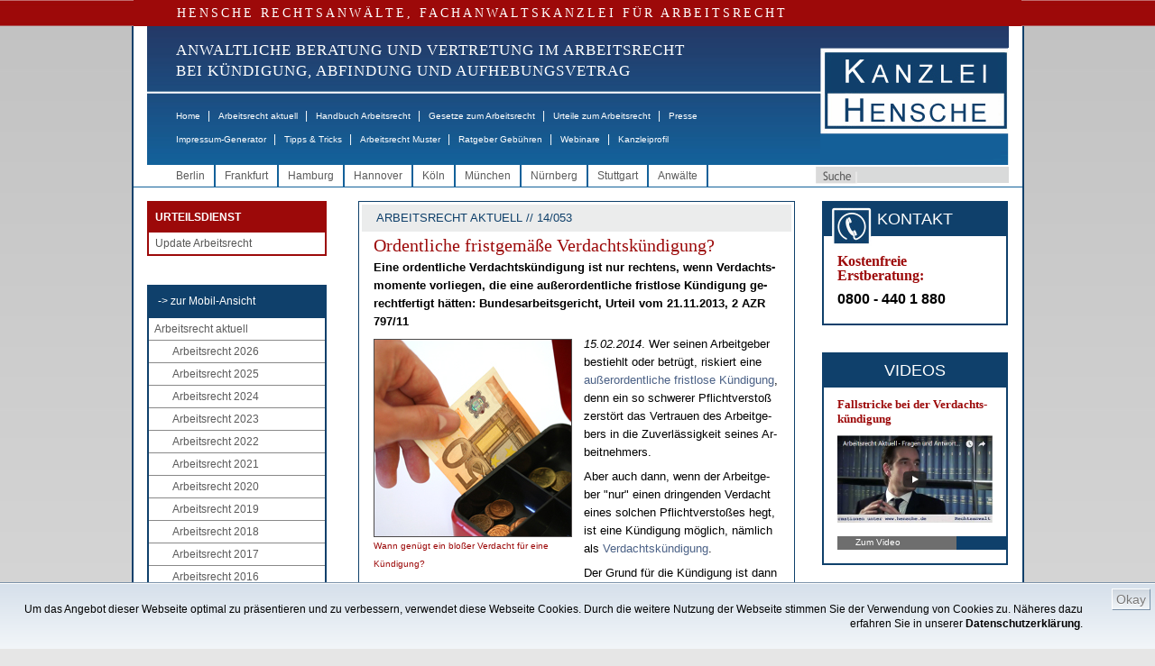

--- FILE ---
content_type: text/html;charset=ISO-8859-1
request_url: https://www.hensche.de/Verdachtskuendigung_ordentliche_frisgemaesse_Verdachtskuendigung_BAG_2AZR797-11.html
body_size: 23027
content:
<!DOCTYPE html PUBLIC "-//W3C//DTD HTML 4.01 Transitional//EN" "http://www.w3.org/TR/html4/loose.dtd">

	<html dir="ltr" lang="de-DE" xmlns:og="http://opengraphprotocol.org/schema/" xmlns:fb="http://www.facebook.com/2008/fbml">
	<!-- !!! hensche5 !!! isTest = false, searchIds = 3,10,12,13, isNewsletter = false, entriesTeasercol==null = false -->
	<head>
		<!-- Google Tag Manager -->
		<script>(function(w,d,s,l,i){w[l]=w[l]||[];w[l].push({'gtm.start':
		new Date().getTime(),event:'gtm.js'});var f=d.getElementsByTagName(s)[0],
		j=d.createElement(s),dl=l!='dataLayer'?'&l='+l:'';j.async=true;j.src=
		'https://www.googletagmanager.com/gtm.js?id='+i+dl;f.parentNode.insertBefore(j,f);
		})(window,document,'script','dataLayer','GTM-WD8F5LTC');</script>
		<!-- End Google Tag Manager -->
		<title>Ordentliche fristgem&#228;&#223;e Verdachtsk&#252;ndigung? - HENSCHE Arbeitsrecht</title>
		
		<meta charset="iso-8859-1" />
		<meta http-equiv="Content-Type" content="text/html; charset=iso-8859-1" />
		<meta http-equiv="Page-Enter" content="blendTrans(Duration=0.5)" />
		<meta http-equiv="Page-Exit" content="blendTrans(Duration=0.5)" />
			<meta name="date" content="2018-10-30T20:36:09+01:00" />
			<meta name="copyright" content="Rechtsanwalt Dr. Martin Hensche, Fachanwalt für Arbeitsrecht, HENSCHE Rechtsanwälte, Fachanwälte für Arbeitsrecht" />
			<meta name="keywords" content="Arbeitsrecht,Verdachtskündigung, Kündigung: Personenbedingt, Kündigung: Verdachtskündigung,Rechtsanwalt" />
			<meta name="google-site-verification" content="BpR_SV6hVno6i2hQq3-9iAaaoaKIjzHr0cznoY2ho5c" />
			<meta name="author" content="Rechtsanwalt Dr. Martin Hensche, Fachanwalt für Arbeitsrecht, HENSCHE Rechtsanwälte, Fachanwälte für Arbeitsrecht" />
			<meta name="generator" content="xRed 4.0.3, SI-Projects, www.si-projects.com" />
			<meta name="description" content="Eine ordentliche Verdachtskündigung ist nur rechtens, wenn Verdachtsmomente vorliegen, die eine außerordentliche fristlose Kündigung gerechtfertigt hätten" />
			<meta name="language" content="deutsch, de" />
			<meta name="distribution" content="germany" />
			<meta name="page-topic" content="Arbeitsrecht" />
			<meta name="revisit-after" content="2" />
			<meta name="page-type" content="Text" />
			<meta name="publisher" content="Rechtsanwalt Dr. Martin Hensche, Fachanwalt für Arbeitsrecht, HENSCHE Rechtsanwälte, Fachanwälte für Arbeitsrecht" />
			<meta name="company" content="HENSCHE Rechtsanwälte, Fachanwälte für Arbeitsrecht" />
			<meta name="robots" content="index, follow" />
				<meta property="og:image" content="https://www.hensche.de/servlet/de.blueorange.xred.util.GetFile/Diebstahl-Marten_218x218.jpg?db=hensche&tbl=int_xredimage&key=id&keyval=83777&imgcol=xred_file"/>
				<meta property="og:description" content="15.02.2014. Wer seinen Arbeitgeber bestiehlt oder betr&#252;gt, riskiert eine au&#223;erordentliche fristlose K&#252;ndigung, denn ein so schwerer Pflichtversto&#223; zerst&#246;rt das Vertrauen des Arbeitgebers in die Zuverl&#228;ssigkeit seines Arbeitnehmers.   Aber auch dann, wenn der Arbeitgeber &#34;nur&#34; einen dringenden Verdacht eines solchen Pflichtversto&#223;es hegt, ist eine ..."/>
		<meta property="og:type" content="article"/>
		<meta property="og:title" content="Ordentliche fristgem&#228;&#223;e Verdachtsk&#252;ndigung? - HENSCHE Arbeitsrecht"/>
		<meta property="og:site_name" content="www.hensche.de"/>
		
			<link rel="alternate" media="only screen and (max-width: 640px)" href="https://m.hensche.de/Verdachtskuendigung_ordentliche_frisgemaesse_Verdachtskuendigung_BAG_2AZR797-11.html">
		<script language="JavaScript" src="/js/hensche.js"></script>
		<script language="JavaScript" src="/js/library.js"></script>
			<script language="JavaScript" src="/js/jquery.js"></script>
			<script language="JavaScript" src="/js/nextindom.jquery.js"></script>
			<script language="JavaScript" src="/js/jquery.html5-placeholder-shim.js"></script>
			
		
		<link rel="stylesheet" type="text/css" href="/styles/style.css">
		<!--[if IE 6]>
			<link rel="stylesheet" type="text/css" href="/styles/style_IE6.css">
		<![endif]-->
		<link rel="alternate" type="application/rss+xml" title="RSS-Feed - Hensche - Arbeitsrecht aktuell" href="/servlet/rss/arbeitsrecht-aktuell.xml"/>
		<link rel="shortcut icon" href="/favicon.ico" type="image/x-icon" />
		<style>
			.red_bar {
				letter-spacing: 3px;
			}
			.navitext {
				letter-spacing: 1px;
				font-weight: normal;
			}
			
			.maincontent a:link,
			.maincontent a:visited,
			.copy a:link,
			.copy a:visited,
			.nebencopy a:link,
			.nebencopy a:visited,
			.service a:link,
			.service a:visited {
			    color: #4B6186;
			    text-decoration: none;
			}
			.maincontent a:link:hover,
			.copy a:link:hover,
			.nebencopy a:link:hover,
			.service a:link:hover {
			    
			    text-decoration: underline;
			}
			
			
			
			
			ul.toc {
				font-size: 11px;
				list-style-type: none;
				list-style-image: url(/images/pfeil.gif);
				list-style-position: outside;
				margin: 20px 0px 10px 0px;
				padding-left: 20px;
			}
			
			li.toc {
				margin: 0px 0px 8px 0px;
				text-align: left;
			}
			
			li.toc,
			li.toc a {
				font-size: 11px;
				font-weight: bold;
			}
			
			img.gotop {
				vertical-align:middle;
			}
			
			.urteileForm {
				font: normal 12px Arial, Helvetica, sans-serif;
				color: #000066;
				height: 16px;
				border: 1px solid #000066;
				padding-left: 4px;
			}
			
			select.urteileForm {
				height: 20px;
				padding-left: 0px;
			}
			
			li.imgteaserlist {
				list-style:none !important; 
				list-style-image:none !important; 
				margin:10px 0 !important; 
				padding-left: 0px; 
				padding-bottom: 10px; 
				border-bottom: 1px solid #0f406b; 
				min-height: 90px;
			}
			img.imgteaserlist {
				float: left; 
				margin: 4px 10px 5px 0;
			}
			
			/*
			td.teaserbox {
				 margin-top:0px;
				 margin-bottom:0px;
				 padding-top:0px;
				 padding-bottom:10px;
			}
			
			td.teaserbox p {
				 margin-top:0px;
				 margin-bottom:13px;
			}
			
			h3 {
				text-align: left;
			}
			
			h3 a:hover {
				color: black;
				text-decoration: none;
			}
			*/
			
		</style>
		<script type="text/javascript">
		
			function toggleVersion() {
				window.location.href = "https://m.hensche.de/Verdachtskuendigung_ordentliche_frisgemaesse_Verdachtskuendigung_BAG_2AZR797-11.html?app=mobile";
			}
		
			function printview(link) {
				var width = 1000;
				var height = 1000;
				if(width > screen.availWidth - 10) {
					width = screen.availWidth - 10;
				}
				if(height > screen.availHeight - 30) {
					height = screen.availHeight - 30;
				}
				var left = Math.round((screen.availWidth - 10 - width) / 2);
				var top = Math.round((screen.availHeight - 30 - height) / 2);
				var options = 'width='+width+',height='+height+',screenX='+left+',screenY='+top+',left='+left+',top='+top+',';
				options += 'toolbar=yes,location=no,directories=no,menubar=yes,scrollbars=yes,resizable=yes,status=no';
				
				var newWindow = window.open(link, "hensche_print", options);
				if(newWindow) {
					newWindow.focus();
				} else {
					alert("Fenster kann nicht dargestellt werden. Ist ein Popup-Blocker in Ihrem Browser aktiviert?");
				}
			}
			
			
			
			function onLoad() {
					
			}
			
		</script>
		
		
		<script type="text/javascript" language="javascript">
			
			function newsletterCheckOptOut(formNL) {
				if(newsletterCheck(formNL, true)) {
					formNL.action = "/nlar/newsletter-remove.jsp";
					formNL.submit();
				}
			}
			
			function newsletterCheck(formNL, isOptOut) {
				
				if(false && !isOptOut) {
					if(isEmpty(formNL["xg"].value)) {
						alert("Bitte geben Sie Ihre Anrede an");
						formNL["xg"].focus();
						return false;
					}
					if(isEmpty(formNL["xv"].value)) {
						alert("Bitte geben Sie Ihren Vornamen an");
						formNL["xv"].focus();
						return false;
					}
					if(isEmpty(formNL["xn"].value)) {
						alert("Bitte geben Sie Ihren Nachnamen an");
						formNL["xn"].focus();
						return false;
					}
				}
				if(isEmpty(formNL["xe"].value)) {
					alert("Bitte geben Sie Ihre Email-Adresse an");
					formNL["xe"].focus();
					return false;
				}
				if(!validateEmail(formNL["xe"])) {
					alert("Angabe der Email-Adresse nicht korrekt.");
					formNL["xe"].focus();
					return false;
				}
				if(isOptOut && !confirm("Ihr Abonnement des Newsletters Arbeitsrecht wird gelöscht!")) {
					return false;
				}
				formNL["sd"].value = "46B14E22330A6F09C144C853E2A30ECB";

				return true;
			}
		</script>
		<style>
			.newsletterhead {
				font-family: Arial;
				font-size: 12px;
				background: #white;
				color: #black;
				font-weight: bold;
			}
			.newsletter {
				font-family: Arial;
				font-size: 11px;
				color: #black;
			}
			.newsletterform {
				font: normal 12px Arial, Helvetica, sans-serif;
				color: #000066;
				width: 95px;
				height: 12px;
				border: 1px solid #000066;
			}
			.newsletterFrame {
				font: normal 11px Verdana, Arial, Helvetica, sans-serif;
				color: #243562;
				border: 1px solid #243562;
				margin-left:5px;
				margin-right:5px;
			}
			.nlMenu {
				text-decoration: none;
				color: #000000;
				font-family: Verdana, Arial, Helvetica, sans-serif;
				font-size: 10px;
				padding-left:5px;
				padding-right:5px;
				text-align: right;
			}
			.nlMenu_neu {
				text-decoration: none;
				color: #000000;
				font-family: Verdana, Arial, Helvetica, sans-serif;
				font-size: 9px;
			}
			.topbarNlOld {
				background-color: #0F406B;
				color: #FFFFFF;
				font-size: 18px;
				line-height: 24px;
				margin-bottom: 4px;
				text-align: center;
			}
			td.buttonsNlOld {
				text-align: center; 
				padding-top: 5px;
			}
		</style>
	</head>
	<body onload="onLoad();">
		<!-- Google Tag Manager (noscript) --> 
		<noscript><iframe src="https://www.googletagmanager.com/ns.html?id=GTM-WD8F5LTC" height="0" width="0" style="display:none;visibility:hidden"></iframe></noscript>
		<!-- End Google Tag Manager (noscript) -->
		
			
		<p class="serif red_bar">HENSCHE RECHTSANWÄLTE, FACHANWALTSKANZLEI FÜR ARBEITSRECHT</p>
	<div class="mainwrapper" style="">
		<div class="header">
				<div class="logo">
					<a href="/"><img src="/images/logo.jpg" alt="Logo Hensche Rechtsanwälte" border="0"/></a>
				</div>
			<div class="naviwrapper">
				<p class="serif navitext" style="font-size: 17px;">ANWALTLICHE BERATUNG UND VERTRETUNG IM ARBEITSRECHT<br>
				   BEI KÜNDIGUNG, ABFINDUNG UND AUFHEBUNGSVETRAG</p>
				<ul class="mainnavi">
					<li><a href="/index.html">Home</a><span class="gap">|</span></li>
					<li><a href="/arbeitsrecht_aktuell.html">Arbeitsrecht aktuell</a><span class="gap">|</span></li>
					<li><a href="/Rechtsanwalt_Arbeitsrecht_Handbuch.html">Handbuch Arbeitsrecht</a><span class="gap">|</span></li>
					<li><a href="/Rechtsanwalt_Arbeitsrecht_Gesetze.html">Gesetze zum Arbeitsrecht</a><span class="gap">|</span></li>
					<li><a href="/urteile.jsp?a=106">Urteile zum Arbeitsrecht</a><span class="gap">|</span></li>
					<li><a href="/Rechtsanwalt_Arbeitsrecht_Presse.html">Presse</a></li>
				</ul>
				<ul class="mainnavi2">
					<li><a href="/impressum-generator.html">Impressum-Generator</a><span class="gap">|</span></li>
					<li><a href="/Infos_Arbeitsrecht.html">Tipps &amp; Tricks</a><span class="gap">|</span></li>
					<li><a href="/Musterschreiben_Arbeitsrecht.html">Arbeitsrecht Muster</a><span class="gap">|</span></li>
					<li><a href="/Rechtsanwalt_Arbeitsrecht_Gebuehren.html">Ratgeber Gebühren</a><span class="gap">|</span></li>
					<li><a href="/webinare_arbeitsrecht.html">Webinare</a><span class="gap">|</span></li>
					
					<li><a href="/kanzleiprofil-hensche-rechtsanwaelte.html">Kanzleiprofil</a></li>
				</ul>
			</div>
			<div class="clear"></div>
		</div>
		
			<div class="stadtwrapper">
				<form class="suche1" action="/search.jsp" method="get">
					<input type="button" class="suchbutton" value="" />
					<input type="text" class="suche" name="searchtext" />
				</form>
				<ul class="stadtnavi">
								<li><a href="/Rechtsanwalt_Arbeitsrecht_Berlin.html">Berlin</a></li>
								<li><a href="/Rechtsanwalt_Arbeitsrecht_Frankfurt.html">Frankfurt</a></li>
								<li><a href="/Rechtsanwalt_Arbeitsrecht_Hamburg.html">Hamburg</a></li>
								<li><a href="/Rechtsanwalt_Arbeitsrecht_Hannover.html">Hannover</a></li>
								<li><a href="/Rechtsanwalt_Arbeitsrecht_Koeln.html">K&#246;ln</a></li>
								<li><a href="/Rechtsanwalt_Arbeitsrecht_Muenchen.html">M&#252;nchen</a></li>
								<li><a href="/Rechtsanwalt_Arbeitsrecht_Nuernberg.html">N&#252;rnberg</a></li>
								<li><a href="/Rechtsanwalt_Arbeitsrecht_Stuttgart.html">Stuttgart</a></li>
					<li><a href="/rechtsanwaelte-fachanwaelte-arbeitsrecht.html">Anwälte</a></li>
				</ul>
				<div class="clear"></div>
			</div>
			
		<div class="contentwrapper">
			
			<!--LINKE SPALTE -->
			<div class="linke_spalte">
				
					<!-- START : EINGELOGGT MENU!-->
					<div class="loggedMenu">
						<div>
							<div class="titel">URTEILSDIENST</div>
							<ul>
								<li><a class="fc_grau1" href="/update-arbeitsrecht.html">Update Arbeitsrecht</a></li>
							</ul>
						</div>
					</div>
					<!-- ENDE : EINGELOGGT MENU!-->
				
				<!-- LINKE NAVIGATION -->
				<div class="linke_navi">
					<ul>
						<li class="mainnavi_header"><a href="javascript:toggleVersion();">-&gt; zur Mobil-Ansicht</a></li>
						<li><a href="/arbeitsrecht_aktuell.html">Arbeitsrecht aktuell</a>
							<ul class="subMenu">
								<li><a href="/arbeitsrecht_aktuell_2026.html">Arbeitsrecht 2026</a></li>
								<li><a href="/arbeitsrecht_aktuell_2025.html">Arbeitsrecht 2025</a></li>
								<li><a href="/arbeitsrecht_aktuell_2024.html">Arbeitsrecht 2024</a></li>
								<li><a href="/arbeitsrecht_aktuell_2023.html">Arbeitsrecht 2023</a></li>
								<li><a href="/arbeitsrecht_aktuell_2022.html">Arbeitsrecht 2022</a></li>
								<li><a href="/arbeitsrecht_aktuell_2021.html">Arbeitsrecht 2021</a></li>
								<li><a href="/arbeitsrecht_aktuell_2020.html">Arbeitsrecht 2020</a></li>
								<li><a href="/arbeitsrecht_aktuell_2019.html">Arbeitsrecht 2019</a></li>
								<li><a href="/arbeitsrecht_aktuell_2018.html">Arbeitsrecht 2018</a></li>
								<li><a href="/arbeitsrecht_aktuell_2017.html">Arbeitsrecht 2017</a></li>
								<li><a href="/arbeitsrecht_aktuell_2016.html">Arbeitsrecht 2016</a></li>
								<li><a href="/arbeitsrecht_aktuell_2015.html">Arbeitsrecht 2015</a></li>
								<li><a href="/arbeitsrecht_aktuell_2014.html" id="navi_aktiv">Arbeitsrecht 2014</a>
									<ul class="subMenu">
										<li><a href="/arbeitsrecht_aktuell_2014_Rechtsprechung.html">Rechtsprechung</a></li>
										<li><a href="/arbeitsrecht_aktuell_2014_Arbeit_und_Soziales.html">Arbeit & Soziales</a></li>
										<li><a href="/arbeitsrecht_aktuell_2014_Europarecht.html">Europarecht</a></li>
										<li><a href="/arbeitsrecht_aktuell_2014_Gesetzgebung.html">Gesetzgebung</a></li>
									</ul>
								</li>
								<li><a href="/arbeitsrecht_aktuell_2013.html">Arbeitsrecht 2013</a></li>
								<li><a href="/arbeitsrecht_aktuell_2012.html">Arbeitsrecht 2012</a></li>
								<li><a href="/Arbeitsrecht_aktuell_2011.html">Arbeitsrecht 2011</a></li>
								<li><a href="/Arbeitsrecht_aktuell_2010.html">Arbeitsrecht 2010</a></li>
								<li><a href="/Arbeitsrecht_aktuell_2009.html">Arbeitsrecht 2009</a></li>
								<li><a href="/Arbeitsrecht_aktuell_2008.html">Arbeitsrecht 2008</a></li>
								<li><a href="/Arbeitsrecht_aktuell_2007.html">Arbeitsrecht 2007</a></li>
								<li><a href="/Arbeitsrecht_aktuell_2006.html">Arbeitsrecht 2006</a></li>
								<li><a href="/Arbeitsrecht_aktuell_2005.html">Arbeitsrecht 2005</a></li>
								<li><a href="/Arbeitsrecht_aktuell_2004.html">Arbeitsrecht 2004</a></li>
								<li><a href="/Arbeitsrecht_aktuell_2003.html">Arbeitsrecht 2003</a></li>
								<li><a href="/Arbeitsrecht_aktuell_2002.html">Arbeitsrecht 2002</a></li>
								<li><a href="/Arbeitsrecht_aktuell_2001.html">Arbeitsrecht 2001</a></li>
							</ul>
						</li>
						<li><a href="/Infos_Arbeitsrecht.html">Tipps und Tricks</a></li>
						<li><a href="/Rechtsanwalt_Arbeitsrecht_Handbuch.html">Handbuch Arbeitsrecht</a></li>
						<li><a href="/Rechtsanwalt_Arbeitsrecht_Gesetze.html">Gesetze zum Arbeitsrecht</a></li>
						<li><a href="/urteile.jsp?a=106">Urteile zum Arbeitsrecht</a></li>
						<li><a href="/Musterschreiben_Arbeitsrecht.html">Arbeitsrecht Muster</a></li>
						<li><a href="/Rechtsanwalt_Arbeitsrecht_Videos.html">Videos</a></li>
						<li><a href="/impressum-generator.html">Impressum-Generator</a></li>
						<li><a href="/webinare_arbeitsrecht.html">Webinare zum Arbeitsrecht</a></li>
					</ul>
				</div>

				<!-- LINKE NAVIGATION ENDE -->
					<!-- KONTAKTADRESSEN -->
					<div class="kontaktadressen">
						<div class="topbar">
							 B&Uuml;ROS
						</div>
						<ul>
										<li>
											<span class="kontakt">Kanzlei Berlin</span><br>
											<img src="/images/icon_phone.gif" style="vertical-align: middle;"/> 030 - 26 39 62 0<br>
											<img src="/images/icon_mail.gif" style="vertical-align: middle;"/> <a href="mailto:berlin@hensche.de">berlin@hensche.de</a><br>
											<a class="anfahrt" href="/wegbeschreibung-buero-hensche-berlin-luetzowstrasse-32.html">Anfahrt</a><a class="kontaktdetails" href="/Rechtsanwalt_Arbeitsrecht_Berlin.html">Details</a>
										</li>
										<li>
											<span class="kontakt">Kanzlei Frankfurt</span><br>
											<img src="/images/icon_phone.gif" style="vertical-align: middle;"/> 069 - 71 03 30 04<br>
											<img src="/images/icon_mail.gif" style="vertical-align: middle;"/> <a href="mailto:frankfurt@hensche.de">frankfurt@hensche.de</a><br>
											<a class="anfahrt" href="/wegbeschreibung-buero-hensche-frankfurt-schumannstrasse-27.html">Anfahrt</a><a class="kontaktdetails" href="/Rechtsanwalt_Arbeitsrecht_Frankfurt.html">Details</a>
										</li>
										<li>
											<span class="kontakt">Kanzlei Hamburg</span><br>
											<img src="/images/icon_phone.gif" style="vertical-align: middle;"/> 040 - 69 20 68 04<br>
											<img src="/images/icon_mail.gif" style="vertical-align: middle;"/> <a href="mailto:hamburg@hensche.de">hamburg@hensche.de</a><br>
											<a class="anfahrt" href="/wegbeschreibung-buero-hensche-hamburg-neuer-wall-10.html">Anfahrt</a><a class="kontaktdetails" href="/Rechtsanwalt_Arbeitsrecht_Hamburg.html">Details</a>
										</li>
										<li>
											<span class="kontakt">Kanzlei Hannover</span><br>
											<img src="/images/icon_phone.gif" style="vertical-align: middle;"/> 0511 - 89 97 701<br>
											<img src="/images/icon_mail.gif" style="vertical-align: middle;"/> <a href="mailto:hannover@hensche.de">hannover@hensche.de</a><br>
											<a class="anfahrt" href="/wegbeschreibung-buero-hensche-hannover-georgstrasse-38.html">Anfahrt</a><a class="kontaktdetails" href="/Rechtsanwalt_Arbeitsrecht_Hannover.html">Details</a>
										</li>
										<li>
											<span class="kontakt">Kanzlei K&#246;ln</span><br>
											<img src="/images/icon_phone.gif" style="vertical-align: middle;"/> 0221 - 70 90 718<br>
											<img src="/images/icon_mail.gif" style="vertical-align: middle;"/> <a href="mailto:koeln@hensche.de">koeln@hensche.de</a><br>
											<a class="anfahrt" href="/wegbeschreibung-buero-hensche-koeln-theodor-heuss-ring-23.html">Anfahrt</a><a class="kontaktdetails" href="/Rechtsanwalt_Arbeitsrecht_Koeln.html">Details</a>
										</li>
										<li>
											<span class="kontakt">Kanzlei M&#252;nchen</span><br>
											<img src="/images/icon_phone.gif" style="vertical-align: middle;"/> 089 - 21 56 88 63<br>
											<img src="/images/icon_mail.gif" style="vertical-align: middle;"/> <a href="mailto:muenchen@hensche.de">muenchen@hensche.de</a><br>
											<a class="anfahrt" href="/wegbeschreibung-buero-hensche-muenchen-ludwigstrasse-8.html">Anfahrt</a><a class="kontaktdetails" href="/Rechtsanwalt_Arbeitsrecht_Muenchen.html">Details</a>
										</li>
										<li>
											<span class="kontakt">Kanzlei N&#252;rnberg</span><br>
											<img src="/images/icon_phone.gif" style="vertical-align: middle;"/> 0911 - 95 33 207<br>
											<img src="/images/icon_mail.gif" style="vertical-align: middle;"/> <a href="mailto:nuernberg@hensche.de">nuernberg@hensche.de</a><br>
											<a class="anfahrt" href="/wegbeschreibung-buero-hensche-nuernberg-zeltnerstrasse-3.html">Anfahrt</a><a class="kontaktdetails" href="/Rechtsanwalt_Arbeitsrecht_Nuernberg.html">Details</a>
										</li>
										<li>
											<span class="kontakt">Kanzlei Stuttgart</span><br>
											<img src="/images/icon_phone.gif" style="vertical-align: middle;"/> 0711 - 47 09 710<br>
											<img src="/images/icon_mail.gif" style="vertical-align: middle;"/> <a href="mailto:stuttgart@hensche.de">stuttgart@hensche.de</a><br>
											<a class="anfahrt" href="/wegbeschreibung-buero-hensche-stuttgart-koenigstrasse-10c.html">Anfahrt</a><a class="kontaktdetails" href="/Rechtsanwalt_Arbeitsrecht_Stuttgart.html">Details</a>
										</li>
							<div class="clear"></div>
						</ul>
					</div>
					<!--KONTAKTADRESSEN ENDE -->
					
					
					
						<!--REFERENZEN -->
						<div class="referenzbox">
							<div class="topbar">
								REFERENZEN
							</div>
							<ul>
								<li>
									<a href="/arbeitsrecht-de.html"><div class="zeile"><p>Arbeitsrecht.de</p></div>
									<img src="/servlet/de.blueorange.xred.util.GetFile/arbeitsrecht-de_kl.gif?db=hensche&tbl=int_xredimage&imgcol=xred_file&key=id&keyval=12701" alt="arbeitsrecht-de_kl" class="ref"/></a>
								</li>
								
								<li>
									<a href="/jips.html"><div class="zeile"><p>Jura Uni SB</p></div>
									<span class="quadrat"><img src="/servlet/de.blueorange.xred.util.GetFile/LdW.gif?db=hensche&tbl=int_xredimage&imgcol=xred_file&key=id&keyval=2164" alt="LdW" class="ref"/></span></a>
								</li>
								<li>
									<a href="/EconBiz.html"><div class="zeile"><p>Econ Biz</p></div>
									<img src="/servlet/de.blueorange.xred.util.GetFile/econ-biz.gif?db=hensche&tbl=int_xredimage&imgcol=xred_file&key=id&keyval=2600" alt="econ-biz" class="ref"/></a>
								</li>
								<li>
									<a href="/USBK.html"><div class="zeile"><p>Stadtbibliothek Köln</p></div>
									<img src="/servlet/de.blueorange.xred.util.GetFile/USB_Koeln_kl.jpg?db=hensche&tbl=int_xredimage&imgcol=xred_file&key=id&keyval=2602" alt="USB_Koeln_kl" class="ref"/></a>
								</li>
								<li>
									<a href="/erfolgreich-suchen.html"><div class="zeile"><p>Erfolgreich suchen</p></div>
									<img src="/servlet/de.blueorange.xred.util.GetFile/Erfolgreich-Suchen-2011_klein.gif?db=hensche&tbl=int_xredimage&imgcol=xred_file&key=id&keyval=26530" alt="Erfolgreich Suchen 2011_klein" class="ref"/></a>
								</li>
								<li>
									<a href="/wir_bilden_aus.html"><div class="zeile"><p>Wir bilden aus</p></div>
									<img src="/servlet/de.blueorange.xred.util.GetFile/logo_RAK_Berlin_160x66.jpg?db=hensche&tbl=int_xredimage&imgcol=xred_file&key=id&keyval=114945" alt="logo_RAK_Berlin_160x66" class="ref"/></a>
								</li>
							</ul>
						</div>
						<!--REFERENZEN ENDE -->
				
					<!--MITGLIEDSCHAFTEN -->
					<div class="mitgliederbox">
						<div class="topbar">
							MITGLIEDSCHAFTEN
						</div>
						<ul>
							<li>
								<a href="/anwaltsverein.html" xkey="beitrag_2172"><img src="/servlet/de.blueorange.xred.util.GetFile/m_dav.gif?db=hensche&tbl=int_xredimage&imgcol=xred_file&key=id&keyval=2166" alt="m_dav" class="ref"/></a>
							</li>
							<li>
								<a href="/verein-demokratischer-juristen.html" xkey="beitrag_2173"><img src="/servlet/de.blueorange.xred.util.GetFile/logo_vdj.gif?db=hensche&tbl=int_xredimage&imgcol=xred_file&key=id&keyval=2167" alt="logo_vdj" class="ref"/></a>
							</li>
						</ul>
					</div>
					<br><br>
					<!--MITGLIEDSCHAFTEN ENDE -->
			</div>
			<!--LINKE SPALTE ENDE-->
			
			<!--RECHTE SPALTE -->
			<div class="rechte_spalte">
					<div class="maincontent" style="">
							

		
											<div class="beschriftung2">ARBEITSRECHT AKTUELL // 14/053</div>
										<h1  class="serif">Or&shy;dent&shy;li&shy;che frist&shy;ge&shy;m&#228;&shy;&#223;e Ver&shy;dachts&shy;k&#252;n&shy;di&shy;gung?</h1>
											<div class="teaser_full">
												Ei&shy;ne or&shy;dent&shy;li&shy;che Ver&shy;dachts&shy;k&#252;n&shy;di&shy;gung ist nur rech&shy;tens, wenn Ver&shy;dachts&shy;mo&shy;men&shy;te vor&shy;lie&shy;gen, die ei&shy;ne au&shy;&#223;er&shy;or&shy;dent&shy;li&shy;che frist&shy;lo&shy;se K&#252;n&shy;di&shy;gung ge&shy;recht&shy;fer&shy;tigt h&#228;t&shy;ten: Bun&shy;des&shy;ar&shy;beits&shy;ge&shy;richt, Ur&shy;teil vom 21.11.2013, 2 AZR 797/11
											</div>
										<div class="copy">
													<div class="bildunterschrift">
														<img class="thema_pic" src="/servlet/de.blueorange.xred.util.GetFile/Diebstahl-Marten_218x218.jpg?db=hensche&tbl=int_xredimage&key=id&keyval=83777&imgcol=xred_file" alt=""/>
														Wann ge&shy;n&#252;gt ein blo&shy;&#223;er Ver&shy;dacht f&#252;r ei&shy;ne K&#252;n&shy;di&shy;gung?
													</div>
													<P><EM>15.02.2014</EM>. Wer sei&shy;nen Ar&shy;beit&shy;ge&shy;ber be&shy;stiehlt oder be&shy;tr&#252;gt, ris&shy;kiert ei&shy;ne <a href="/Rechtsanwalt_Arbeitsrecht_Handbuch_Kuendigung_Ausserordentlich.html" xkey="beitrag_1544" xtype="beitrag" xdocid="167051">au&shy;&#223;er&shy;or&shy;dent&shy;li&shy;che</a> <a href="/Fristlose_Kuendigung_Arbeitsrecht_Kuendigung_fristlos.html" xkey="beitrag_1546" xtype="beitrag" xdocid="166949">frist&shy;lo&shy;se K&#252;n&shy;di&shy;gung</a>, denn ein so schwe&shy;rer Pflicht&shy;ver&shy;sto&#223; zer&shy;st&#246;rt das Ver&shy;trau&shy;en des Ar&shy;beit&shy;ge&shy;bers in die Zu&shy;ver&shy;l&#228;s&shy;sig&shy;keit sei&shy;nes Ar&shy;beit&shy;neh&shy;mers.</P>
<P>Aber auch dann, wenn der Ar&shy;beit&shy;ge&shy;ber "nur" ei&shy;nen drin&shy;gen&shy;den Ver&shy;dacht ei&shy;nes sol&shy;chen Pflicht&shy;ver&shy;sto&shy;&#223;es hegt, ist ei&shy;ne K&#252;n&shy;di&shy;gung m&#246;g&shy;lich, n&#228;m&shy;lich als <a href="/Rechtsanwalt_Arbeitsrecht_Handbuch_Kuendigung_Verdachtskuendigung.html" xkey="beitrag_10255" xtype="beitrag" xdocid="166951">Ver&shy;dachts&shy;k&#252;n&shy;di&shy;gung</a>. </P>
<P>Der Grund f&#252;r die K&#252;n&shy;di&shy;gung ist dann nicht der (nicht be&shy;wie&shy;se&shy;ne) Pflicht&shy;ver&shy;sto&#223; ("Tat&shy;k&#252;n&shy;di&shy;gung"), son&shy;dern die Un&shy;zu&shy;mut&shy;bar&shy;keit der Fort&shy;f&#252;h&shy;rung des Ar&shy;beits&shy;ver&shy;h&#228;lt&shy;nis&shy;ses mit ei&shy;nem Ar&shy;beit&shy;neh&shy;mer, auf des&shy;sen Per&shy;son ein schlim&shy;mer Ver&shy;dacht las&shy;tet.</P>
<P>In ei&shy;ner ak&shy;tu&shy;el&shy;len Ent&shy;schei&shy;dung hat das Bun&shy;des&shy;ar&shy;beits&shy;ge&shy;richt (BAG) be&shy;kr&#228;f&shy;tigt, dass sich Ver&shy;dachts&shy;k&#252;n&shy;di&shy;gun&shy;gen auf ei&shy;nen (wahr&shy;schein&shy;li&shy;chen) Pflicht&shy;ver&shy;sto&#223; be&shy;zie&shy;hen m&#252;s&shy;sen, der - wenn er be&shy;wie&shy;sen w&#228;&shy;re - ei&shy;nen "wich&shy;ti&shy;gen Grund" f&#252;r ei&shy;ne <a href="/Rechtsanwalt_Arbeitsrecht_Handbuch_Kuendigung_Ausserordentlich.html" xkey="beitrag_1544" xtype="beitrag" xdocid="167051">au&shy;&#223;er&shy;or&shy;dent&shy;li&shy;che</a> und <a href="/Fristlose_Kuendigung_Arbeitsrecht_Kuendigung_fristlos.html" xkey="beitrag_1546" xtype="beitrag" xdocid="166949">frist&shy;lo&shy;se K&#252;n&shy;di&shy;gung</a> dar&shy;stel&shy;len w&#252;r&shy;de. W&#252;r&shy;de der (wahr&shy;schein&shy;li&shy;che) Pflicht&shy;ver&shy;sto&#223; da&shy;ge&shy;gen nur ei&shy;ne <a href="/Rechtsanwalt_Arbeitsrecht_Handbuch_Kuendigung_Verhaltensbedingt.html" xkey="beitrag_1549" xtype="beitrag" xdocid="166950">or&shy;dent&shy;li&shy;che ver&shy;hal&shy;tens&shy;be&shy;ding&shy;te K&#252;n&shy;di&shy;gung</a> recht&shy;fer&shy;ti&shy;gen (wenn er be&shy;weis&shy;bar w&#228;&shy;re), ist ei&shy;ne dar&shy;auf ge&shy;st&#252;tz&shy;te or&shy;dent&shy;li&shy;che Ver&shy;dachts&shy;k&#252;n&shy;di&shy;gung nicht zu&shy;l&#228;s&shy;sig: <a href="/ordentliche_frisgemaesse_Verdachtskuendigung_BAG_2AZR797-11.html" xkey="urteil_80433" xtype="urteil" target="_blank" xdocid="85475">BAG, Ur&shy;teil vom 21.11.2013, 2 AZR 797/11</a>.</P>
											<div><ul class="toc">
<li class="toc"><a href="#tocitem1">Or&shy;dent&shy;li&shy;che frist&shy;gem&#228;&#223;e Ver&shy;dachtsk&#252;ndi&shy;gung in min&shy;der schwe&shy;ren F&#228;llen ei&shy;nes Ver&shy;dachts - geht das?</a></li>
<li class="toc"><a href="#tocitem2">Der Streit&shy;fall: Langj&#228;hrig besch&#228;ftig&shy;te Verk&#228;ufe&shy;r&shy;in ei&shy;nes Ge&shy;tr&#228;nke&shy;markts ent&shy;nimmt ei&shy;ni&shy;ge M&#252;nzen aus der "Kl&#252;ngel&shy;kas&shy;se"</a></li>
<li class="toc"><a href="#tocitem3">BAG: Bei ei&shy;ner Ver&shy;dachtsk&#252;ndi&shy;gung m&#252;ssen die Vor&shy;aus&shy;set&shy;zun&shy;gen f&#252;r ei&shy;ne au&#223;er&shy;or&shy;dent&shy;li&shy;che frist&shy;lo&shy;se K&#252;ndi&shy;gung vor&shy;lie&shy;gen</a></li>
</ul>

<H3><a name="tocitem1">Or&shy;dent&shy;li&shy;che frist&shy;gem&#228;&#223;e Ver&shy;dachtsk&#252;ndi&shy;gung in min&shy;der schwe&shy;ren F&#228;llen ei&shy;nes Ver&shy;dachts - geht das?</a> <a href="#" title="Zum Seitenanfang"><img src="/images/gotop/gotop0.gif" border="0" class="gotop"></a></H3>
<P>Vie&shy;le <a href="/Rechtsanwalt_Arbeitsrecht_Handbuch_Kuendigung_Verhaltensbedingt.html" xkey="beitrag_1549" xtype="beitrag" xdocid="166950">ver&shy;hal&shy;tens&shy;be&shy;ding&shy;te K&#252;ndi&shy;gun&shy;gen</a> wer&shy;den als <a href="/Rechtsanwalt_Arbeitsrecht_Handbuch_Kuendigung_Ausserordentlich.html" xkey="beitrag_1544" xtype="beitrag" xdocid="167051">au&#223;er&shy;or&shy;dent&shy;li&shy;che</a> und <a href="/Fristlose_Kuendigung_Arbeitsrecht_Kuendigung_fristlos.html" xkey="beitrag_1546" xtype="beitrag" xdocid="166949">frist&shy;lo&shy;se K&#252;ndi&shy;gun&shy;gen</a> aus&shy;ge&shy;spro&shy;chen. Daf&#252;r braucht der Ar&shy;beit&shy;ge&shy;ber ei&shy;nen "wich&shy;ti&shy;gen Grund" im Sin&shy;ne von <a href="/Rechtsanwalt_Arbeitsrecht_Gesetze_BGB_p626.html" xkey="paragraph_3903" xtype="paragraph" xdocid="129103">&#167; 626 B&#252;rger&shy;li&shy;ches Ge&shy;setz&shy;buch (BGB)</a>, d.h. ei&shy;nen Pflicht&shy;ver&shy;s&shy;to&#223;, der so er&shy;heb&shy;lich ist, dass ihm das Ab&shy;war&shy;ten der K&#252;ndi&shy;gungs&shy;frist nicht zu&shy;zu&shy;mu&shy;ten w&#228;re. Pflicht&shy;verst&#246;&#223;e die&shy;ses Ka&shy;li&shy;bers sind z.B. Verm&#246;gens&shy;de&shy;lik&shy;te, T&#228;tlich&shy;kei&shy;ten oder (gro&shy;be) Be&shy;lei&shy;di&shy;gun&shy;gen.</P>
<P>Ist der Pflicht&shy;ver&shy;s&shy;to&#223; we&shy;ni&shy;ger schwer&shy;wie&shy;gend, w&#228;re ei&shy;ne frist&shy;lo&shy;se K&#252;ndi&shy;gung un&shy;verh&#228;lt&shy;nism&#228;&#223;ig und da&shy;her un&shy;wirk&shy;sam. Dann kann der Ar&shy;beit&shy;ge&shy;ber im&shy;mer noch ei&shy;ne or&shy;dent&shy;li&shy;che <a href="/Rechtsanwalt_Arbeitsrecht_Handbuch_Kuendigung_Verhaltensbedingt.html" xkey="beitrag_1549" xtype="beitrag" xdocid="166950">ver&shy;hal&shy;tens&shy;be&shy;ding&shy;te K&#252;ndi&shy;gung</a> erkl&#228;ren, d.h. dem Ar&shy;beit&shy;neh&shy;mer die K&#252;ndi&shy;gungs&shy;frist las&shy;sen. Pflicht&shy;verst&#246;&#223;e die&shy;ser Gr&#246;&#223;en&shy;ord&shy;nung sind z.B. wie&shy;der&shy;hol&shy;te und be&shy;reits er&shy;folg&shy;los <a href="/Rechtsanwalt_Arbeitsrecht_Handbuch_Abmahnung.html" xkey="beitrag_1493" xtype="beitrag" xdocid="166555">ab&shy;ge&shy;mahn&shy;te</a> Unp&#252;nkt&shy;lich&shy;keit oder Schlam&shy;pe&shy;rei.</P>
<P>L&#228;sst sich der ge&shy;gen den Ar&shy;beit&shy;neh&shy;mer er&shy;ho&shy;be&shy;ne Vor&shy;wurf im <a href="/Rechtsanwalt_Arbeitsrecht_Handbuch_Kuendigungsschutzklage.html" xkey="beitrag_1552" xtype="beitrag" xdocid="166842">K&#252;ndi&shy;gungs&shy;schutz&shy;ver&shy;fah&shy;ren</a> nicht hieb- und stich&shy;fest be&shy;wei&shy;sen, sind die da&shy;mit be&shy;gr&#252;nde&shy;ten ver&shy;hal&shy;tens&shy;be&shy;ding&shy;ten K&#252;ndi&shy;gun&shy;gen un&shy;wirk&shy;sam. </P>
<P>Da&shy;her si&shy;chern Ar&shy;beit&shy;ge&shy;ber frist&shy;lo&shy;se und or&shy;dent&shy;li&shy;che ver&shy;hal&shy;tens&shy;be&shy;ding&shy;te K&#252;ndi&shy;gung oft da&shy;durch ab, dass sie erg&#228;nzen&shy;de <a href="/Rechtsanwalt_Arbeitsrecht_Handbuch_Kuendigung_Verdachtskuendigung.html" xkey="beitrag_10255" xtype="beitrag" xdocid="166951">Ver&shy;dachtsk&#252;ndi&shy;gun&shy;gen</a> aus&shy;spre&shy;chen. Denn ist der Pflicht&shy;ver&shy;s&shy;to&#223; ex&shy;trem wahr&shy;schein&shy;lich, nur vor Ge&shy;richt nicht hun&shy;dert&shy;pro&shy;zen&shy;tig be&shy;weis&shy;bar, und hat&shy;te der Ar&shy;beit&shy;neh&shy;mer vor der K&#252;ndi&shy;gung Ge&shy;le&shy;gen&shy;heit, die Ver&shy;dachts&shy;mo&shy;men&shy;te zu ent&shy;kr&#228;ften (Anh&#246;rung), kann der Ar&shy;beit&shy;ge&shy;ber das Ar&shy;beits&shy;verh&#228;lt&shy;nis per Ver&shy;dachtsk&#252;ndi&shy;gung be&shy;en&shy;den. Denn der Ar&shy;beit&shy;ge&shy;ber ist kein Staats&shy;an&shy;walt, der mit ei&shy;nem Frei&shy;spruch des An&shy;ge&shy;klag&shy;ten le&shy;ben k&#246;nnen soll&shy;te, son&shy;dern Ver&shy;trags&shy;part&shy;ner ei&shy;nes auf ge&shy;gen&shy;sei&shy;ti&shy;gem Ver&shy;trau&shy;en ba&shy;sie&shy;ren&shy;den Ver&shy;trags&shy;verh&#228;lt&shy;nis&shy;ses.</P>
<P>Da&shy;her spre&shy;chen ju&shy;ris&shy;tisch gut in&shy;for&shy;mier&shy;te Ar&shy;beit&shy;ge&shy;ber in Re&shy;ak&shy;ti&shy;on auf schwe&shy;re Pflicht&shy;verst&#246;&#223;e meist <STRONG>vier K&#252;ndi&shy;gun&shy;gen</STRONG> aus, n&#228;mlich</P>
<OL>
<LI>ei&shy;ne <a href="/Rechtsanwalt_Arbeitsrecht_Handbuch_Kuendigung_Ausserordentlich.html" xkey="beitrag_1544" xtype="beitrag" xdocid="167051">au&#223;er&shy;or&shy;dent&shy;li&shy;che</a> und <a href="/Fristlose_Kuendigung_Arbeitsrecht_Kuendigung_fristlos.html" xkey="beitrag_1546" xtype="beitrag" xdocid="166949">frist&shy;lo&shy;se K&#252;ndi&shy;gung</a> we&shy;gen des aus Sicht des Ar&shy;beit&shy;ge&shy;bers nach&shy;weis&shy;ba&shy;ren Pflicht&shy;ver&shy;s&shy;to&#223;es (frist&shy;lo&shy;se ver&shy;hal&shy;tens&shy;be&shy;ding&shy;te Tatk&#252;ndi&shy;gung),</LI>
<LI>hilfs&shy;wei&shy;se f&#252;r den Fall der Un&shy;wirk&shy;sam&shy;keit von K&#252;ndi&shy;gung Nr.1.) ei&shy;ne <a href="/Rechtsanwalt_Arbeitsrecht_Handbuch_Kuendigung_Ausserordentlich.html" xkey="beitrag_1544" xtype="beitrag" xdocid="167051">au&#223;er&shy;or&shy;dent&shy;li&shy;che</a> und <a href="/Fristlose_Kuendigung_Arbeitsrecht_Kuendigung_fristlos.html" xkey="beitrag_1546" xtype="beitrag" xdocid="166949">frist&shy;lo&shy;se</a> <a href="/Rechtsanwalt_Arbeitsrecht_Handbuch_Kuendigung_Verdachtskuendigung.html" xkey="beitrag_10255" xtype="beitrag" xdocid="166951">Ver&shy;dachtsk&#252;ndi&shy;gung</a> we&shy;gen des aus Sicht des Ar&shy;beit&shy;ge&shy;bers drin&shy;gen&shy;den Ver&shy;dachts, der auf dem Ar&shy;beit&shy;neh&shy;mer las&shy;tet (frist&shy;lo&shy;se Ver&shy;dachtsk&#252;ndi&shy;gung)</LI>
<LI>hilfs&shy;wei&shy;se f&#252;r den Fall der Un&shy;wirk&shy;sam&shy;keit von K&#252;ndi&shy;gung Nr.1.) und Nr.2) ei&shy;ne frist&shy;gem&#228;&#223;e <a href="/Rechtsanwalt_Arbeitsrecht_Handbuch_Kuendigung_Verhaltensbedingt.html" xkey="beitrag_1549" xtype="beitrag" xdocid="166950">ver&shy;hal&shy;tens&shy;be&shy;ding&shy;te K&#252;ndi&shy;gung</a>, denn m&#246;gli&shy;cher&shy;wei&shy;se sieht das Ge&shy;richt den Pflicht&shy;ver&shy;s&shy;to&#223; ja als er&shy;wie&shy;sen, aber als nicht ganz so schwer&shy;wie&shy;gend an (or&shy;dent&shy;li&shy;che Tatk&#252;ndi&shy;gung)</LI>
<LI>"h&#246;chst hilfs&shy;wei&shy;se" f&#252;r den Fall der Un&shy;wirk&shy;sam&shy;keit al&shy;ler drei o.g. K&#252;ndi&shy;gun&shy;gen ei&shy;ne frist&shy;gem&#228;&#223;e <a href="/Rechtsanwalt_Arbeitsrecht_Handbuch_Kuendigung_Verdachtskuendigung.html" xkey="beitrag_10255" xtype="beitrag" xdocid="166951">Ver&shy;dachtsk&#252;ndi&shy;gung</a> we&shy;gen des aus Sicht des Ar&shy;beit&shy;ge&shy;bers drin&shy;gen&shy;den Ver&shy;dachts, der auf dem Ar&shy;beit&shy;neh&shy;mer las&shy;tet (or&shy;dent&shy;li&shy;che Ver&shy;dachtsk&#252;ndi&shy;gung).</LI></OL><BR>K&#252;ndi&shy;gung Nr.4.), die or&shy;dent&shy;li&shy;che Ver&shy;dachtsk&#252;ndi&shy;gung, ist of&shy;fen&shy;bar als letz&shy;ter Not&shy;na&shy;gel ge&shy;dacht und an&shy;schei&shy;nend von den schw&#228;chs&shy;ten Vor&shy;aus&shy;set&shy;zun&shy;gen abh&#228;ngig. Da&shy;her fragt sich,<BR>
<UL>
<LI>ob viel&shy;leicht der Pflicht&shy;ver&shy;s&shy;to&#223;, des&shy;sen der Ar&shy;beit&shy;neh&shy;mer verd&#228;ch&shy;tig ist, nicht ganz so er&shy;heb&shy;lich sein kann, d.h. K&#252;ndi&shy;gung Nr.3.) ent&shy;spre&shy;chen kann, und/oder </LI>
<LI>ob viel&shy;leicht der Grad der Wahr&shy;schein&shy;lich&shy;keit, mit der der Ar&shy;beit&shy;neh&shy;mer ei&shy;nen schwe&shy;ren Pflicht&shy;ver&shy;s&shy;to&#223; be&shy;gan&shy;gen hat, ge&shy;rin&shy;ger sein kann als bei K&#252;ndi&shy;gung Nr.2.), und/oder</LI>
<LI>ob ei&shy;ne or&shy;dent&shy;li&shy;che Ver&shy;dachtsk&#252;ndi&shy;gung viel&shy;leicht eher als ei&shy;ne frist&shy;lo&shy;se im Er&shy;geb&shy;nis der In&shy;ter&shy;es&shy;sen&shy;abw&#228;gung an&shy;ge&shy;mes&shy;sen und da&shy;mit wirk&shy;sam sein kann, weil dem Ar&shy;beit&shy;neh&shy;mer ja im&shy;mer&shy;hin noch die K&#252;ndi&shy;gungs&shy;fris&shy;ten be&shy;las&shy;sen wer&shy;den.</LI></UL>
<P>Al&shy;le drei Fra&shy;gen be&shy;ant&shy;wor&shy;tet das BAG mit nein. Die or&shy;dent&shy;li&shy;che Ver&shy;dachtsk&#252;ndi&shy;gung ist von den&shy;sel&shy;ben ma&shy;te&shy;ri&shy;ell-recht&shy;li&shy;chen Vor&shy;aus&shy;set&shy;zun&shy;gen abh&#228;ngig wie die frist&shy;lo&shy;se Ver&shy;dachtsk&#252;ndi&shy;gung, nur dass sie eben dem Ar&shy;beit&shy;neh&shy;mer die K&#252;ndi&shy;gungs&shy;fris&shy;ten l&#228;sst, d.h. als or&shy;dent&shy;li&shy;che K&#252;ndi&shy;gung aus&shy;ge&shy;spro&shy;chen wird.</P>
<H3><a name="tocitem2">Der Streit&shy;fall: Langj&#228;hrig besch&#228;ftig&shy;te Verk&#228;ufe&shy;r&shy;in ei&shy;nes Ge&shy;tr&#228;nke&shy;markts ent&shy;nimmt ei&shy;ni&shy;ge M&#252;nzen aus der "Kl&#252;ngel&shy;kas&shy;se"</a> <a href="#" title="Zum Seitenanfang"><img src="/images/gotop/gotop6.gif" border="0" class="gotop"></a></H3>
<P>In dem vom BAG ent&shy;schie&shy;de&shy;nen Fall war ei&shy;ne <a href="/Rechtsanwalt_Arbeitsrecht_Handbuch_Kuendigungsschutz.html" xkey="beitrag_1551" xtype="beitrag" xdocid="167199">seit 18 Jah&shy;ren in ei&shy;nem Ge&shy;tr&#228;nke&shy;markt mit mehr als zehn Ar&shy;beit&shy;neh&shy;mern besch&#228;ftig&shy;te</a> Verk&#228;ufe&shy;r&shy;in im Ju&shy;li 2009 per Vi&shy;deo&shy;auf&shy;nah&shy;me da&shy;bei be&shy;ob&shy;ach&shy;tet wor&shy;den, wie sie aus ei&shy;nem ne&shy;ben der Kas&shy;se ste&shy;hen&shy;den Plas&shy;tik&shy;beh&#228;lter M&#252;nzen ent&shy;nahm. </P>
<P>In dem Plas&shy;tik&shy;beh&#228;lter be&shy;wahr&shy;ten man&shy;che Kas&shy;sen&shy;kr&#228;fte sog. "Kl&#252;ngel&shy;geld" auf, d.h. Geld, das die Kun&shy;den beim Be&shy;zah&shy;len und Wech&shy;seln nicht an&shy;neh&shy;men woll&shy;ten, und ver&shy;stie&#223;en mit die&shy;ser Plas&shy;tik&shy;be&shy;cher-Wirt&shy;schaft ge&shy;gen ei&shy;ne Kas&shy;sen&shy;an&shy;wei&shy;sung des Ar&shy;beit&shy;ge&shy;bers, die die so&shy;for&shy;ti&shy;ge Ab&shy;ga&shy;be sol&shy;cher Gel&shy;der an die Markt&shy;lei&shy;tung vor&shy;schrieb. Bei ei&shy;ner Kon&shy;trol&shy;le im Sep&shy;tem&shy;ber 2009 be&shy;fan&shy;den sich in dem Plas&shy;tik&shy;beh&#228;lter M&#252;nzen im Wert von 12,35 EUR.</P>
<P>Der Ar&shy;beit&shy;ge&shy;ber sprach nach vor&shy;he&shy;ri&shy;ger Anh&#246;rung im Sep&shy;tem&shy;ber ei&shy;ne frist&shy;lo&shy;se, hilfs&shy;wei&shy;se frist&shy;ge&shy;rech&shy;te K&#252;ndi&shy;gung aus, die er vor Ge&shy;richt mit dem drin&shy;gen&shy;den Ver&shy;dacht be&shy;gr&#252;nde&shy;te, dass die Verk&#228;ufe&shy;r&shy;in Geld ge&shy;stoh&shy;len ha&shy;be. Die&shy;se be&shy;stritt zwar nicht, M&#252;nzen aus dem Beh&#228;lter mit dem Kl&#252;ngel&shy;geld ent&shy;nom&shy;men zu ha&shy;ben, erkl&#228;rte das aber da&shy;mit, dass sie M&#252;nzen f&#252;r das Ausl&#246;sen ei&shy;nes Ein&shy;kaufs&shy;wa&shy;gens ent&shy;nom&shy;men h&#228;tte. Den wie&shy;der&shy;um h&#228;tte sie f&#252;r ih&shy;re Ar&shy;beit im Ge&shy;tr&#228;nke&shy;markt ge&shy;braucht.</P>
<P>Das Ar&shy;beits&shy;ge&shy;richt Bie&shy;le&shy;feld wies die K&#252;ndi&shy;gungs&shy;schutz&shy;kla&shy;ge ab, weil es die frist&shy;lo&shy;se Ver&shy;dachtsk&#252;ndi&shy;gung als wirk&shy;sam be&shy;wer&shy;te&shy;te (Ur&shy;teil vom 29.06.2010, 1 Ca 2998/09). Da&shy;ge&shy;gen sah das Lan&shy;des&shy;ar&shy;beits&shy;ge&shy;richt (LAG) Hamm die frist&shy;lo&shy;se K&#252;ndi&shy;gung als un&shy;verh&#228;lt&shy;nism&#228;&#223;ig und da&shy;her als un&shy;wirk&shy;sam an, wo&shy;bei es ent&shy;spre&shy;chend dem <a href="/Rechtsanwalt_Arbeitsrecht_Urteile_fristlose_Kuendigung_Emmely_Pfandbon_Bagatellkuendigung_BAG_2AZR541-09.html" xkey="urteil_24768" xtype="urteil" xdocid="104684">Em&shy;me&shy;ly-Ur&shy;teil des BAG</a> auf den ge&shy;rin&shy;gen Scha&shy;den f&#252;r den Ar&shy;beit&shy;ge&shy;ber und die lan&shy;ge Besch&#228;fti&shy;gungs&shy;dau&shy;er ver&shy;wies (<a href="/Arbeitsrecht_Urteile_Verdachtskuendigung_ordentliche_Verdachtskuendigung_LAG_Hamm_10Sa1781_10.html" xkey="urteil_89264" xtype="urteil" target="_blank" xdocid="97242">LAG Hamm, Ur&shy;teil vom 15.07.2011, 10 Sa 1781/10</a>). </P>
<P>Al&shy;ler&shy;dings ent&shy;schied das LAG Hamm, dass das Ar&shy;beits&shy;verh&#228;lt&shy;nis durch die hilfs&shy;wei&shy;se erkl&#228;rte or&shy;dent&shy;li&shy;che K&#252;ndi&shy;gung mit Ab&shy;lauf der K&#252;ndi&shy;gungs&shy;frist ge&shy;en&shy;det h&#228;tte, denn hier la&shy;gen die Vor&shy;aus&shy;set&shy;zun&shy;gen ei&shy;ner so&shy;zi&shy;al ge&shy;recht&shy;fer&shy;tig&shy;ten <a href="/Rechtsanwalt_Arbeitsrecht_Handbuch_Kuendigung_Verhaltensbedingt.html" xkey="beitrag_1549" xtype="beitrag" xdocid="166950">or&shy;dent&shy;li&shy;chen ver&shy;hal&shy;tens&shy;be&shy;ding&shy;ten K&#252;ndi&shy;gung</a> gem&#228;&#223; <a href="/Rechtsanwalt_Arbeitsrecht_Gesetze_KSchG_p1.html" xkey="paragraph_3629" xtype="paragraph" xdocid="120055">&#167; 1 Abs.2 K&#252;ndi&shy;gungs&shy;schutz&shy;ge&shy;setz (KSchG)</a> vor, so das LAG. Denn das Ver&shy;trau&shy;en des Ar&shy;beit&shy;ge&shy;bers in die Zu&shy;verl&#228;ssig&shy;keit der Kl&#228;ge&shy;rin sei</P>
<P><EM>"durch die er&shy;wie&shy;se&shy;nen Ver&shy;dachts&shy;mo&shy;men&shy;te, wo&shy;nach die Kl&#228;ge&shy;rin sich heim&shy;lich Geldst&#252;cke aus der gef&#252;hr&shy;ten Kl&#252;ngel&shy;geld&shy;kas&shy;se ein&shy;ge&shy;steckt hat, ob&shy;jek&shy;tiv der&shy;art ersch&#252;ttert, dass des&shy;sen Wie&shy;der&shy;her&shy;stel&shy;lung und dann k&#252;nf&shy;tig wie&shy;der ein st&#246;rungs&shy;frei&shy;es Mit&shy;ein&shy;an&shy;der der Par&shy;tei&shy;en nicht mehr zu er&shy;war&shy;ten ist."</EM></P>
<H3><a name="tocitem3">BAG: Bei ei&shy;ner Ver&shy;dachtsk&#252;ndi&shy;gung m&#252;ssen die Vor&shy;aus&shy;set&shy;zun&shy;gen f&#252;r ei&shy;ne au&#223;er&shy;or&shy;dent&shy;li&shy;che frist&shy;lo&shy;se K&#252;ndi&shy;gung vor&shy;lie&shy;gen</a> <a href="#" title="Zum Seitenanfang"><img src="/images/gotop/gotop2.gif" border="0" class="gotop"></a></H3>
<P>An der Stel&shy;le hat das BAG nicht mit&shy;ge&shy;macht und klar&shy;ge&shy;stellt, dass ei&shy;ne <a href="/Rechtsanwalt_Arbeitsrecht_Handbuch_Kuendigung_Verdachtskuendigung.html" xkey="beitrag_10255" xtype="beitrag" xdocid="166951">Ver&shy;dachtsk&#252;ndi&shy;gung</a> auch dann, wenn sie als or&shy;dent&shy;li&shy;che K&#252;ndi&shy;gung aus&shy;ge&shy;spro&shy;chen wird und da&shy;her ei&shy;gent&shy;lich nur den An&shy;for&shy;de&shy;run&shy;gen des <a href="/Rechtsanwalt_Arbeitsrecht_Gesetze_KSchG_p1.html" xkey="paragraph_3629" xtype="paragraph" xdocid="120055">&#167; 1 Abs.2 KSchG</a> ent&shy;spre&shy;chen m&#252;ss&shy;te, nur dann rech&shy;tens bzw. so&shy;zi&shy;al ge&shy;recht&shy;fer&shy;tigt ist, wenn Tat&shy;sa&shy;chen vor&shy;lie&shy;gen, die zu&shy;gleich ei&shy;ne au&#223;er&shy;or&shy;dent&shy;li&shy;che, frist&shy;lo&shy;se K&#252;ndi&shy;gung ge&shy;recht&shy;fer&shy;tigt h&#228;tten. Das BAG hob da&shy;her das LAG-Ur&shy;teil auf ver&shy;wies den Fall zur&#252;ck zum LAG.</P>
<P>Zur Be&shy;gr&#252;ndung stellt das BAG zun&#228;chst her&shy;aus, dass das LAG die or&shy;dent&shy;li&shy;che K&#252;ndi&shy;gung als Ver&shy;dachtsk&#252;ndi&shy;gung be&shy;wer&shy;tet bzw. als Ver&shy;dachtsk&#252;ndi&shy;gung f&#252;r rech&shy;tens an&shy;ge&shy;se&shy;hen hat&shy;te, ob&shy;wohl es gleich&shy;zei&shy;tig von ei&shy;ner so&shy;zi&shy;al ge&shy;recht&shy;fer&shy;tig&shy;ten "ver&shy;hal&shy;tens&shy;be&shy;ding&shy;ten" K&#252;ndi&shy;gung spricht. Da das LAG aber selbst den Ver&shy;dacht des Dieb&shy;stahls ei&shy;ni&shy;ger M&#252;nzen aus der Kl&#252;ngel&shy;geld&shy;kas&shy;se als nicht aus&shy;rei&shy;chend f&#252;r ei&shy;ne frist&shy;lo&shy;se K&#252;ndi&shy;gung an&shy;ge&shy;se&shy;hen hat&shy;te, konn&shy;te es mit die&shy;ser Art "Ver&shy;dacht in ei&shy;nem min&shy;der schwe&shy;ren Fall" die or&shy;dent&shy;li&shy;che K&#252;ndi&shy;gung nicht recht&shy;fer&shy;ti&shy;gen.</P>
<P>Dass ei&shy;ne Ver&shy;dachtsk&#252;ndi&shy;gung ge&shy;ne&shy;rell nur rech&shy;tens ist, wenn der Ar&shy;beit&shy;ge&shy;ber auf&shy;grund der Ver&shy;dachts&shy;mo&shy;men&shy;te ei&shy;ne au&#223;er&shy;or&shy;dent&shy;li&shy;che frist&shy;lo&shy;se K&#252;ndi&shy;gung aus&shy;spre&shy;chen k&#246;nn&shy;te, liegt dar&shy;an, dass mit je&shy;der Ver&shy;dachtsk&#252;ndi&shy;gung die Ge&shy;fahr ver&shy;bun&shy;den ist, dass ein Un&shy;schul&shy;di&shy;ger sei&shy;nen Ar&shy;beits&shy;platz ver&shy;liert. </P>
<P>Die&shy;ses Ri&shy;si&shy;ko ist nur ge&shy;recht&shy;fer&shy;tigt, wenn die Fort&shy;set&shy;zung des Ar&shy;beits&shy;verh&#228;lt&shy;nis&shy;ses f&#252;r den Ar&shy;beit&shy;ge&shy;ber auf&shy;grund des Ver&shy;dachts un&shy;trag&shy;bar ge&shy;wor&shy;den ist, und zwar in ei&shy;nem Ma&#223;e, dass ihm selbst das Ab&shy;war&shy;ten der K&#252;ndi&shy;gungs&shy;frist nicht zu&shy;ge&shy;mu&shy;tet wer&shy;den kann. In die&shy;sem Sin&shy;ne hat&shy;te das BAG be&shy;reits im Jah&shy;re 2008 ein&shy;mal ent&shy;schie&shy;den (<a href="/Verdachtskuendigung_Beteiligung_Personalrats_Verdachtskuendigung_Beteiligung_des_Personalrats_BAG_2AZR98-07.html" xkey="urteil_80012" xtype="urteil" xdocid="80847">BAG, Ur&shy;teil vom 27.11.2008, 2 AZR 98/07</a>).</P>
<P>Im &#252;bri&shy;gen gab das BAG dem LAG noch mit auf den Weg, dass die vom Ar&shy;beit&shy;ge&shy;ber in Ab&shy;spra&shy;che mit dem Be&shy;triebs&shy;rat heim&shy;lich er&shy;stell&shy;ten Vi&shy;deo&shy;auf&shy;nah&shy;men als Be&shy;weis&shy;mit&shy;tel nicht ver&shy;wer&shy;tet wer&shy;den durf&shy;ten. Aus den Auf&shy;nah&shy;men hat&shy;te sich er&shy;ge&shy;ben, dass sich die Verk&#228;ufe&shy;r&shy;in vor dem Ein&shy;ste&shy;cken der M&#252;nzen um&shy;ge&shy;schaut hat&shy;te, was den Ein&shy;druck ei&shy;ner heim&shy;li&shy;chen Vor&shy;ge&shy;hens&shy;wei&shy;se er&shy;weck&shy;te. Da der Ar&shy;beit&shy;ge&shy;ber aber im Pro&shy;zess nicht erkl&#228;rt hat&shy;te, war&shy;um die Fil&shy;me&shy;rei un&shy;ab&shy;weis&shy;bar not&shy;wen&shy;dig zur Aufkl&#228;rung von Kas&shy;sen&shy;dif&shy;fe&shy;ren&shy;zen ge&shy;we&shy;sen sein soll, wa&shy;ren die Vi&shy;de&shy;os als Be&shy;weis&shy;mit&shy;tel vom Tisch.</P>
<P>Fa&shy;zit: Mit ei&shy;ner or&shy;dent&shy;li&shy;chen Ver&shy;dachtsk&#252;ndi&shy;gung kommt der Ar&shy;beit&shy;ge&shy;ber vor Ge&shy;richt nicht leich&shy;ter durch als mit ei&shy;ner au&#223;er&shy;or&shy;dent&shy;li&shy;chen frist&shy;lo&shy;sen Ver&shy;dachtsk&#252;ndi&shy;gung. So ge&shy;se&shy;hen hat er von ei&shy;ner sol&shy;chen K&#252;ndi&shy;gung kei&shy;nen Vor&shy;teil, denn sie ist letzt&shy;lich ei&shy;ne ver&shy;kapp&shy;te au&#223;er&shy;or&shy;dent&shy;li&shy;che K&#252;ndi&shy;gung mit "ge&shy;schenk&shy;ten" K&#252;ndi&shy;gungs&shy;fris&shy;ten. </P>
<P>V&#246;llig sinn&shy;los ist ei&shy;ne "h&#246;chst hilfs&shy;wei&shy;se" aus&shy;ge&shy;spro&shy;che&shy;ne or&shy;dent&shy;li&shy;che Ver&shy;dachtsk&#252;ndi&shy;gung al&shy;ler&shy;dings doch nicht, denn f&#252;r sie gilt nicht die Zwei&shy;wo&shy;chen&shy;frist des <a href="/Rechtsanwalt_Arbeitsrecht_Gesetze_BGB_p626.html" xkey="paragraph_3903" xtype="paragraph" xdocid="129103">&#167; 626 Abs.2 BGB</a>, wo&shy;nach ei&shy;ne au&#223;er&shy;or&shy;dent&shy;li&shy;che K&#252;ndi&shy;gung nur in&shy;ner&shy;halb von zwei Wo&shy;chen ab Kennt&shy;nis von dem K&#252;ndi&shy;gungs&shy;grund aus&shy;ge&shy;spro&shy;chen wer&shy;den kann. Soll&shy;te ei&shy;ne frist&shy;lo&shy;se Ver&shy;dachtsk&#252;ndi&shy;gung vor Ge&shy;richt al&shy;lein we&shy;gen <a href="/Rechtsanwalt_Arbeitsrecht_Gesetze_BGB_p626.html" xkey="paragraph_3903" xtype="paragraph" xdocid="129103">&#167; 626 Abs.2 BGB</a> plat&shy;zen, h&#228;tte der Ar&shy;beit&shy;ge&shy;ber da&shy;her im&shy;mer noch ei&shy;ne zwei&shy;te K&#252;ndi&shy;gung im K&#246;cher, n&#228;mlich die or&shy;dent&shy;li&shy;che Ver&shy;dachtsk&#252;ndi&shy;gung.</P>
<P>N&#228;he&shy;re In&shy;for&shy;ma&shy;tio&shy;nen fin&shy;den Sie hier:</P>
<UL>
<LI><a href="/ordentliche_frisgemaesse_Verdachtskuendigung_BAG_2AZR797-11.html" xkey="urteil_80433" xtype="urteil" target="_blank" xdocid="85475">Bun&shy;des&shy;ar&shy;beits&shy;ge&shy;richt, Ur&shy;teil vom 21.11.2013, 2 AZR 797/11</a></LI>
<LI><a href="/Verdachtskuendigung_Beteiligung_Personalrats_Verdachtskuendigung_Beteiligung_des_Personalrats_BAG_2AZR98-07.html" xkey="urteil_80012" xtype="urteil" xdocid="80847">Bun&shy;des&shy;ar&shy;beits&shy;ge&shy;richt, Ur&shy;teil vom 27.11.2008, 2 AZR 98/07</a></LI>
<LI><a href="/Arbeitsrecht_Urteile_Verdachtskuendigung_ordentliche_Verdachtskuendigung_LAG_Hamm_10Sa1781_10.html" xkey="urteil_89264" xtype="urteil" target="_blank" xdocid="97242">Lan&shy;des&shy;ar&shy;beits&shy;ge&shy;richt Hamm, Ur&shy;teil vom 15.07.2011, 10 Sa 1781/10</a></LI>
<LI><a href="/Rechtsanwalt_Arbeitsrecht_Handbuch_Kuendigung_Ausserordentlich.html" xkey="beitrag_1544" xtype="beitrag" xdocid="167051">Hand&shy;buch Ar&shy;beits&shy;recht: K&#252;ndi&shy;gung - Au&#223;er&shy;or&shy;dent&shy;li&shy;che K&#252;ndi&shy;gung</a></LI>
<LI><a href="/Fristlose_Kuendigung_Arbeitsrecht_Kuendigung_fristlos.html" xkey="beitrag_1546" xtype="beitrag" xdocid="166949">Hand&shy;buch Ar&shy;beits&shy;recht: K&#252;ndi&shy;gung - Frist&shy;lo&shy;se K&#252;ndi&shy;gung</a></LI>
<LI><a href="/Rechtsanwalt_Arbeitsrecht_Handbuch_Kuendigung_Verdachtskuendigung.html" xkey="beitrag_10255" xtype="beitrag" xdocid="166951">Hand&shy;buch Ar&shy;beits&shy;recht: K&#252;ndi&shy;gung - Ver&shy;dachtsk&#252;ndi&shy;gung</a></LI>
<LI><a href="/Rechtsanwalt_Arbeitsrecht_Handbuch_Kuendigung_Verhaltensbedingt.html" xkey="beitrag_1549" xtype="beitrag" xdocid="166950">Hand&shy;buch Ar&shy;beits&shy;recht: K&#252;ndi&shy;gung - Ver&shy;hal&shy;tens&shy;be&shy;ding&shy;te K&#252;ndi&shy;gung</a></LI>
<LI><a href="/Rechtsanwalt_Arbeitsrecht_Handbuch_Kuendigungsschutz.html" xkey="beitrag_1551" xtype="beitrag" xdocid="167199">Hand&shy;buch Ar&shy;beits&shy;recht: K&#252;ndi&shy;gungs&shy;schutz</a></LI>
<LI><a href="/Rechtsanwalt_Arbeitsrecht_Handbuch_Kuendigungsschutzklage.html" xkey="beitrag_1552" xtype="beitrag" xdocid="166842">Hand&shy;buch Ar&shy;beits&shy;recht: K&#252;ndi&shy;gungs&shy;schutz&shy;kla&shy;ge</a></LI>
<LI><a href="/bag-weicht-anhoerung-bei-verdachtskuendigungen-auf-2-azr-611-17-09.10.2018-22.36.html" xkey="beitrag_138127" xtype="beitrag" xdocid="156574">Ar&shy;beits&shy;recht ak&shy;tu&shy;ell: 18/247 BAG weicht Anh&#246;rung bei Ver&shy;dachtsk&#252;ndi&shy;gun&shy;gen auf</a></LI>
<LI><a href="/interessenabwaegung-bei-ausserordentlicher-kuendigung-und-arbeitgeberverhalten-lag-berlin-brandenburg-15sa214-18.html" xkey="beitrag_135506" xtype="beitrag" xdocid="155910">Ar&shy;beits&shy;recht ak&shy;tu&shy;ell: 18/203 In&shy;ter&shy;es&shy;sen&shy;abw&#228;gung bei au&#223;er&shy;or&shy;dent&shy;li&shy;cher K&#252;ndi&shy;gung und Ar&shy;beit&shy;ge&shy;ber&shy;ver&shy;hal&shy;ten</a></LI>
<LI><a href="/lag-kiel-urteilt-zu-verdachtskuendigung-3-sa-398-17.html" xkey="beitrag_131950" xtype="beitrag" xdocid="155911">Ar&shy;beits&shy;recht ak&shy;tu&shy;ell: 18/094 LAG Kiel ur&shy;teilt zu Ver&shy;dachtsk&#252;ndi&shy;gung</a></LI>
<LI><a href="/LAG-hannover-keine-kuendigung-wegen-des-verdachts-der-naehe-zum-militanten-islamismus-lag-niedersachsen-15-sa-319-16.html" xkey="beitrag_130993" xtype="beitrag" xdocid="159596">Ar&shy;beits&shy;recht ak&shy;tu&shy;ell: 18/063 LAG Han&shy;no&shy;ver: Kei&shy;ne K&#252;n&shy;di&shy;gung we&shy;gen des Ver&shy;dachts der N&#228;&shy;he zum mi&shy;li&shy;tan&shy;ten Is&shy;la&shy;mis&shy;mus</a></LI>
<LI><a href="/Kuendigung_mit_Auslauffrist_bei_tariflicher_Unkuendbarkeit_verhaltensbedingte_Kuendigung_BAG_2AZR730-15_20.02.2017_13.45.html" xkey="beitrag_114482" xtype="beitrag" xdocid="144978">Ar&shy;beits&shy;recht ak&shy;tu&shy;ell: 17/055 K&#252;n&shy;di&shy;gung mit Aus&shy;lauf&shy;frist bei ta&shy;rif&shy;li&shy;cher Un&shy;k&#252;nd&shy;bar&shy;keit</a></LI>
<LI><a href="/Auslauffrist_bei_ausserordentlicher_verhaltensbedingter_Kuendigung_BAG_2AZR531-14.html" xkey="beitrag_99345" xtype="beitrag" xdocid="146177">Ar&shy;beits&shy;recht ak&shy;tu&shy;ell: 16/036 Aus&shy;lauf&shy;frist bei au&#223;er&shy;or&shy;dent&shy;li&shy;cher ver&shy;hal&shy;tens&shy;be&shy;ding&shy;ter K&#252;ndi&shy;gung</a></LI>
<LI><a href="/Aufforderung_zur_Anhoerung_bei_Verdachtskuendigung_BAG_6AZR845-13_14.02.2015.html" xkey="beitrag_96803" xtype="beitrag" xdocid="155914">Ar&shy;beits&shy;recht ak&shy;tu&shy;ell: 15/045 Auf&shy;for&shy;de&shy;rung zur Anh&#246;rung bei Ver&shy;dachtsk&#252;ndi&shy;gung</a></LI>
<LI><a href="/Verhaltensbedingte_Kuendigung_mit_Auslauffrist_LAG_Ba-Wue_4Sa35-14_14.08.2014_9.19.html" xkey="beitrag_86910" xtype="beitrag" xdocid="135957">Ar&shy;beits&shy;recht ak&shy;tu&shy;ell: 14/287 Ver&shy;hal&shy;tens&shy;be&shy;ding&shy;te K&#252;ndi&shy;gung mit Aus&shy;lauf&shy;frist?</a></LI></UL>
												
												<p><i>Letzte &Uuml;berarbeitung: 30. Oktober 2018</i></p>
											</div>
											<style>
												.teambox img {
												/*	height: 126px; */
													width: 85px;
													display:block;
													margin:0;
												}	
												
												.teambox {
													display:block;
													height: 450px;
													padding: 20px;
													width: 410px;
													background-color:#ffffff;
													font-size:13px;
													margin: 20px 0;
													line-height: 17px;
												}
												.teambox td {
													white-space: nowrap;
												}
												
												.teambox td,
												.teambox td p {
													margin-bottom: 0px; /* Zum Ausgleich von .copy p { margin-bottom:6px; } */
													font-size: 13px;
													line-height: 17px;
												}
												
												.teambox a:link, 
												.teambox a:visited, 
												.teambox td a:link, 
												.teambox td a:visited, 
												.teambox td p a:link, 
												.teambox td p a:visited {
													color: #4B6186;
												}
												
											</style>
											
											<div class="teambox">
												<p><b>Weitere Auskünfte erteilen Ihnen gern:</b></p>
												<table borderColor=#000000 cellSpacing=5 cellPadding=5 border=0>
												<tr>
												<td vAlign=middle><img src="/servlet/de.blueorange.xred.util.GetFile/Dr.-Martin-Hensche_85x126.jpg?db=hensche&tbl=int_xredimage&imgcol=xred_file&mime=mime&doc=Img_84769"></td>
												<td vAlign=middle>Dr. Martin Hensche<br/>Rechtsanwalt<br/>Fachanwalt für Arbeitsrecht<br/><br/>Kontakt:<br/>030 / 26 39 620<br/><A href="mailto:hensche@hensche.de">hensche@hensche.de</A></td></tr>
												
												<tr>
												<td vAlign=middle><img src="/servlet/de.blueorange.xred.util.GetFile/Christoph-Hildebrandt_85x126.jpg?db=hensche&tbl=int_xredimage&imgcol=xred_file&mime=mime&doc=Img_84770"></td>
												<td vAlign=middle>Christoph Hildebrandt<br/>Rechtsanwalt<br/>Fachanwalt für Arbeitsrecht<br/><br/>Kontakt:<br/>030 / 26 39 620<br/><A href="mailto:hildebrandt@hensche.de">hildebrandt@hensche.de</A></td></tr>
												
												<tr>
												<td vAlign=middle><img src="/servlet/de.blueorange.xred.util.GetFile/Nina-Wesemann_85x126.jpg?db=hensche&tbl=int_xredimage&imgcol=xred_file&mime=mime&doc=Img_84773"></td>
												<td vAlign=middle>Nina Wesemann<br/>Rechtsanwältin<br/>Fachanwältin für Arbeitsrecht<br/><br/>Kontakt:<br/>040 / 69 20 68 04<br/><A href="mailto:wesemann@hensche.de">wesemann@hensche.de</A></td></tr>
												
												</table>
											</div>
											
													<div id="breadcrumbs">
															<span itemscope itemtype="http://data-vocabulary.org/Breadcrumb">
																<a href="javascript:toggleVersion();" itemprop="url">
																	<span itemprop="title">www.hensche.de</span>
																</a>
															</span>
																&gt;
															<span itemscope itemtype="http://data-vocabulary.org/Breadcrumb">
																<a href="/arbeitsrecht_aktuell.html" itemprop="url">
																	<span itemprop="title">Arbeitsrecht aktuell</span>
																</a>
															</span>
																&gt;
															<span itemscope itemtype="http://data-vocabulary.org/Breadcrumb">
																<a href="/arbeitsrecht_aktuell_2014.html" itemprop="url">
																	<span itemprop="title">Arbeitsrecht 2014</span>
																</a>
															</span>
													</div>											
													<p>Bewertung:</p>
												<iframe width="400px" height="44px" src="/include/rating.jsp?key=beitrag_76373" frameborder="0" scrolling="no" style="margin-top: 3px;" ></iframe>

	<p class="hoverbuttons">
		<a target="_blank" href="https://www.facebook.com/sharer/sharer.php?u=https%3A%2F%2Fwww.hensche.de%2FVerdachtskuendigung_ordentliche_frisgemaesse_Verdachtskuendigung_BAG_2AZR797-11.html" title="Auf Facebook teilen"><img alt="Auf Facebook teilen" style="border: 0;" src="/images/share-fb.png"></a>
		<a target="_blank" href="https://plus.google.com/share?url=https%3A%2F%2Fwww.hensche.de%2FVerdachtskuendigung_ordentliche_frisgemaesse_Verdachtskuendigung_BAG_2AZR797-11.html" title="Auf Google+ teilen"><img alt="Auf Google+ teilen" style="border: 0;" src="/images/share-gplus.png"></a>
		<a target="_blank" href="https://www.xing.com/app/user?op=share;url=https%3A%2F%2Fwww.hensche.de%2FVerdachtskuendigung_ordentliche_frisgemaesse_Verdachtskuendigung_BAG_2AZR797-11.html;title=Ordentliche+fristgem%C3%A4%C3%9Fe+Verdachtsk%C3%BCndigung%3F+-+HENSCHE+Arbeitsrecht" title="Ihren XING-Kontakten zeigen"><img alt="Ihren XING-Kontakten zeigen" style="border: 0;" src="/images/share-xing.png"></a>
		<a target="_blank" href="https://twitter.com/intent/tweet?text=Ordentliche+fristgem%C3%A4%C3%9Fe+Verdachtsk%C3%BCndigung%3F+-+HENSCHE+Arbeitsrecht%20-%20https%3A%2F%2Fwww.hensche.de%2FVerdachtskuendigung_ordentliche_frisgemaesse_Verdachtskuendigung_BAG_2AZR797-11.html" title="Beitrag twittern"><img alt="Beitrag twittern" style="border: 0;" src="/images/share-twitter.png"></a>
	</p>
	<p>&nbsp;</p>

											<div class="googleplus"><a target="_blank" href="https://plus.google.com/103474501970689312109?rel=author" class="googleplus" title="Google+ Pr&auml;senz"><img border="0" src="/images/googleplus35x35.jpg" style="vertical-align: middle;"> Autorenprofil</a></div>
										</div>
										
										
										<div class="rss_abo">
											<div class="rss_abo_div">
												<a href="/servlet/rss/arbeitsrecht-aktuell.xml"><img src="/images/icon_rss.png">&nbsp;RSS Abonnieren</a>
											</div>
											
												<div class="copy m30">
													Für Personaler, betriebliche Arbeitnehmervertretungen und andere Arbeitsrechtsprofis: 
													"Update Arbeitsrecht" bringt Sie regelmäßig auf den neusten Stand der arbeitsgerichtlichen Rechtsprechung. 
													Informationen zu den Abo-Bedingungen und ein kostenloses Ansichtsexemplar finden Sie hier:
													<div class="service_arbeitsrecht mcustom" style="margin: 16px 47px; float: none;">
														<div class="arbeitsrecht_bg">
															<a class="AR1" href="/update-arbeitsrecht-einstellungen.jsp"></a>
															<a class="AR2" href="/update-arbeitsrecht.html"></a>
														</div>
														<p style="margin-left: 20px; color: #565655;"><strong>Alle vierzehn Tage alles Wichtige</strong><br>verständlich / aktuell / praxisnah</p>
													</div>
												</div>
												
										</div>
										<div class="rss_abo">
											<div class="copy" style="margin-top: 15px;">
												<P><STRONG><U>HINWEIS:</U></STRONG> S&#228;mtliche Texte dieser Internetpr&#228;senz mit Ausnahme der Gesetzestexte und 
												Gerichtsentscheidungen sind urheberrechtlich gesch&#252;tzt. Urheber im Sinne des Gesetzes &#252;ber Urheberrecht und 
												verwandte Schutzrechte (UrhG) ist Rechtsanwalt und Fachanwalt f&#252;r Arbeitsrecht Dr. Martin Hensche, 
												L&#252;tzowstra&#223;e 32, 10785 Berlin. </P>
												<P>W&#246;rtliche oder sinngem&#228;&#223;e Zitate sind nur mit vorheriger schriftlicher Genehmigung des Urhebers bzw. 
												bei ausdr&#252;cklichem Hinweis auf die fremde Urheberschaft (Quellenangabe iSv. &#167; 63 UrhG) rechtlich zul&#228;ssig. 
												Verst&#246;&#223;e hiergegen werden gerichtlich verfolgt. <BR><BR>&#169; 1997 - 2026:<BR>
												Rechtsanwalt Dr. Martin Hensche, Berlin <BR>Fachanwalt f&#252;r Arbeitsrecht<BR>L&#252;tzowstra&#223;e 32, 10785 Berlin <BR>
												Telefon: 030 - 26 39 62 0 <BR>Telefax: 030 - 26 39 62 499<BR>E-mail: <A href="mailto:hensche@hensche.de">hensche@hensche.de</A></P>
											</div>
										</div>
	
					</div>
						<div class="sidebar">
									<div class="verwandte_themen">
										<div class="topbar">
											<img style="position:absolute; margin:5px 0px 0px -50px;" src="/images/icon_kontakt.jpg" alt="Kontakt" />KONTAKT
										</div>
										<ul>
											<li>
												<h3 class="serif" style="margin-top: 20px; margin-bottom: 10px; font-size: 16px; line-height: 16px;">Kostenfreie Erstberatung:</h3>
												<p style="font-weight: bold; font-size: 16px; ">0800 - 440 1 880</p>
												<p>&nbsp;</p>
											</li>
										</ul>
									</div>
									<div class="verwandte_themen">
										<div class="topbar">
											VIDEOS
										</div>
										<ul>
												<li>
													<a href="/Rechtsanwalt_Arbeitsrecht_Handbuch_Kuendigung_Verdachtskuendigung.html#video"><h3 class="serif" style="margin-bottom: 10px;">Fall&shy;stri&shy;cke bei der Ver&shy;dachts&shy;k&#252;n&shy;di&shy;gung</h3></a>
														<a href="/Rechtsanwalt_Arbeitsrecht_Handbuch_Kuendigung_Verdachtskuendigung.html#video"><img src="/servlet/de.blueorange.xred.util.GetFile/thumbnail-verdachtskuendigung_172x97.jpg?db=hensche&tbl=int_xredimage&key=id&keyval=128130&imgcol=xred_file" alt="Video Youtube Hensche Rechtsanw&#228;lte, Christoph Hildebrandt zum Thema Verdachtsk&#252;ndigung" border="0" width="172"></a>
													
													<div class="linkbalken">
														<a href="/Rechtsanwalt_Arbeitsrecht_Handbuch_Kuendigung_Verdachtskuendigung.html#video">Zum Video</a>
													</div>
												</li>
										</ul>
									</div>
									<div class="verwandte_themen">
										<div class="topbar">
											&Auml;HNLICHE THEMEN
										</div>
										<ul>
													<li>
														<a href="/Rechtsanwalt_Arbeitsrecht_Handbuch_Kuendigung_Ausserordentlich.html"><h3 class="serif">K&#252;n&shy;di&shy;gung - Au&shy;&#223;er&shy;or&shy;dent&shy;li&shy;che K&#252;n&shy;di&shy;gung</h3></a>
														<p>Was ist ei&shy;ne au&shy;&#223;er&shy;or&shy;dent&shy;li&shy;che K&#252;n&shy;di&shy;gung? - Wer kann au&shy;&#223;er&shy;or&shy;dent&shy;li&shy;che K&#252;n&shy;di&shy;gun&shy;gen aus&shy;spre&shy;chen? - Ist f&#252;r ei&shy;ne au&shy;&#223;er&shy;or&shy;dent&shy;li&shy;che K&#252;n&shy;di&shy;gung im&shy;mer ein Pflicht&shy;ver&shy;sto&#223; des ge&shy;k&#252;n&shy;dig&shy;ten Ver&shy;trags&shy;part&shy;ners ...</p>
														
														<div class="linkbalken">
															<a href="/Rechtsanwalt_Arbeitsrecht_Handbuch_Kuendigung_Ausserordentlich.html">Weiterlesen</a>
														</div>
													</li>
													<li>
														<a href="/Fristlose_Kuendigung_Arbeitsrecht_Kuendigung_fristlos.html"><h3 class="serif">K&#252;n&shy;di&shy;gung - Frist&shy;lo&shy;se K&#252;n&shy;di&shy;gung</h3></a>
														<p>Was ist ei&shy;ne frist&shy;lo&shy;se K&#252;n&shy;di&shy;gung? - Was un&shy;ter&shy;schei&shy;det frist&shy;lo&shy;se von au&shy;&#223;er&shy;or&shy;dent&shy;li&shy;chen K&#252;n&shy;di&shy;gun&shy;gen? - Wer kann frist&shy;lo&shy;se K&#252;n&shy;di&shy;gun&shy;gen aus&shy;spre&shy;chen? - Un&shy;ter wel&shy;chen Vor&shy;aus&shy;set&shy;zun&shy;gen ist ei&shy;ne frist&shy;lo&shy;se ...</p>
														
														<div class="linkbalken">
															<a href="/Fristlose_Kuendigung_Arbeitsrecht_Kuendigung_fristlos.html">Weiterlesen</a>
														</div>
													</li>
													<li>
														<a href="/Rechtsanwalt_Arbeitsrecht_Handbuch_Kuendigung_Personenbedingt.html"><h3 class="serif">K&#252;n&shy;di&shy;gung - Per&shy;so&shy;nen&shy;be&shy;ding&shy;te K&#252;n&shy;di&shy;gung</h3></a>
														<p>Was ist ei&shy;ne per&shy;so&shy;nen&shy;be&shy;ding&shy;te K&#252;n&shy;di&shy;gung? - Wann k&#246;n&shy;nen Ar&shy;beit&shy;ge&shy;ber aus per&shy;so&shy;nen&shy;be&shy;ding&shy;ten Gr&#252;n&shy;den k&#252;n&shy;di&shy;gen? - Wel&shy;che per&shy;s&#246;n&shy;li&shy;chen Ei&shy;gen&shy;schaf&shy;ten des Ar&shy;beit&shy;neh&shy;mers ste&shy;hen ei&shy;ner wei&shy;te&shy;ren ...</p>
														
														<div class="linkbalken">
															<a href="/Rechtsanwalt_Arbeitsrecht_Handbuch_Kuendigung_Personenbedingt.html">Weiterlesen</a>
														</div>
													</li>
													<li>
														<a href="/Rechtsanwalt_Arbeitsrecht_Handbuch_Kuendigung_Verdachtskuendigung.html"><h3 class="serif">K&#252;n&shy;di&shy;gung - Ver&shy;dachts&shy;k&#252;n&shy;di&shy;gung</h3></a>
														<p>Was ist ei&shy;ne Ver&shy;dachts&shy;k&#252;n&shy;di&shy;gung? - Sind Ver&shy;dachts&shy;k&#252;n&shy;di&shy;gun&shy;gen nicht un&shy;fair, da sie Un&shy;schul&shy;di&shy;ge tref&shy;fen k&#246;n&shy;nen? - Muss der Ar&shy;beit&shy;ge&shy;ber den Ar&shy;beit&shy;neh&shy;mer vor ei&shy;ner Ver&shy;dachts&shy;k&#252;n&shy;di&shy;gung an&shy;h&#246;&shy;ren? - Was ...</p>
														
														<div class="linkbalken">
															<a href="/Rechtsanwalt_Arbeitsrecht_Handbuch_Kuendigung_Verdachtskuendigung.html">Weiterlesen</a>
														</div>
													</li>
													<li>
														<a href="/bag-weicht-anhoerung-bei-verdachtskuendigungen-auf-2-azr-611-17-09.10.2018-22.36.html"><h3 class="serif">18/247 BAG weicht An&shy;h&#246;&shy;rung bei Ver&shy;dachts&shy;k&#252;n&shy;di&shy;gun&shy;gen auf</h3></a>
														<p>09.10.2018. Bei der An&shy;h&#246;&shy;rung vor ei&shy;ner Ver&shy;dachts&shy;k&#252;n&shy;di&shy;gung muss der Ar&shy;beit&shy;ge&shy;ber nicht aus&shy;dr&#252;ck&shy;lich sa&shy;gen, dass er ei&shy;ne Ver&shy;ant&shy;wor&shy;tung des Ar&shy;beit&shy;neh&shy;mers in Be&shy;tracht zieht: Bun&shy;des&shy;ar&shy;beits&shy;ge&shy;richt, ...</p>
														
														<div class="linkbalken">
															<a href="/bag-weicht-anhoerung-bei-verdachtskuendigungen-auf-2-azr-611-17-09.10.2018-22.36.html">Weiterlesen</a>
														</div>
													</li>
													<li>
														<a href="/interessenabwaegung-bei-ausserordentlicher-kuendigung-und-arbeitgeberverhalten-lag-berlin-brandenburg-15sa214-18.html"><h3 class="serif">18/203 In&shy;ter&shy;es&shy;sen&shy;ab&shy;w&#228;&shy;gung bei au&shy;&#223;er&shy;or&shy;dent&shy;li&shy;cher K&#252;n&shy;di&shy;gung und Ar&shy;beit&shy;ge&shy;ber&shy;verh...</h3></a>
														<p>17.08.2018. Bei der In&shy;ter&shy;es&shy;sen&shy;ab&shy;w&#228;&shy;gung ge&shy;m&#228;&#223; &#167; 626 B&#252;r&shy;ger&shy;li&shy;ches Ge&shy;setz&shy;buch (BGB) ist auch die Be&shy;reit&shy;schaft des Ar&shy;beit&shy;ge&shy;bers zu be&shy;wer&shy;ten, dem Ar&shy;beit&shy;neh&shy;mer ei&shy;ne lan&shy;ge Aus&shy;lauf&shy;zeit zu ge&shy;w&#228;h&shy;ren: ...</p>
														
														<div class="linkbalken">
															<a href="/interessenabwaegung-bei-ausserordentlicher-kuendigung-und-arbeitgeberverhalten-lag-berlin-brandenburg-15sa214-18.html">Weiterlesen</a>
														</div>
													</li>
													<li>
														<a href="/lag-kiel-urteilt-zu-verdachtskuendigung-3-sa-398-17.html"><h3 class="serif">18/094 LAG Kiel ur&shy;teilt zu Ver&shy;dachts&shy;k&#252;n&shy;di&shy;gung</h3></a>
														<p>16.04.2018. Ei&shy;ne An&shy;h&#246;&shy;rungs&shy;frist von zwei Werk&shy;ta&shy;gen vor ei&shy;ner Ver&shy;dachts&shy;k&#252;n&shy;di&shy;gung ist zu kurz, wenn der Ar&shy;beit&shy;neh&shy;mer krank und an&shy;walt&shy;lich ver&shy;tre&shy;ten ist, dem An&shy;walt die An&shy;h&#246;&shy;rung aber nicht ...</p>
														
														<div class="linkbalken">
															<a href="/lag-kiel-urteilt-zu-verdachtskuendigung-3-sa-398-17.html">Weiterlesen</a>
														</div>
													</li>
													<li>
														<a href="/LAG-hannover-keine-kuendigung-wegen-des-verdachts-der-naehe-zum-militanten-islamismus-lag-niedersachsen-15-sa-319-16.html"><h3 class="serif">18/063 Is&shy;la&shy;mis&shy;mus-Ver&shy;dacht reicht nicht f&#252;r K&#252;n&shy;di&shy;gung ei&shy;nes VW-Mon&shy;ta&shy;ge&shy;hel&shy;fers</h3></a>
														<p>12.03.2018. Kei&shy;ne K&#252;n&shy;di&shy;gung we&shy;gen des Ver&shy;dachts der Zu&shy;ge&shy;h&#246;&shy;rig&shy;keit zum mi&shy;li&shy;tan&shy;ten „Ji&shy;ha&shy;dis&shy;mus" und ei&shy;nes Rei&shy;se&shy;pass-Ent&shy;zugs: Lan&shy;des&shy;ar&shy;beits&shy;ge&shy;richt Nie&shy;der&shy;sach&shy;sen, Ur&shy;teil vom 12.03.2018, 15 Sa 319/16 ...</p>
														
														<div class="linkbalken">
															<a href="/LAG-hannover-keine-kuendigung-wegen-des-verdachts-der-naehe-zum-militanten-islamismus-lag-niedersachsen-15-sa-319-16.html">Weiterlesen</a>
														</div>
													</li>
													<li>
														<a href="/Kuendigung_mit_Auslauffrist_bei_tariflicher_Unkuendbarkeit_verhaltensbedingte_Kuendigung_BAG_2AZR730-15_20.02.2017_13.45.html"><h3 class="serif">17/055 K&#252;n&shy;di&shy;gung mit Aus&shy;lauf&shy;frist bei ta&shy;rif&shy;li&shy;cher Un&shy;k&#252;nd&shy;bar&shy;keit</h3></a>
														<p>20.02.2017. Die Ver&shy;h&#228;lt&shy;nis&shy;m&#228;&shy;&#223;ig&shy;keit ei&shy;ner au&shy;&#223;er&shy;or&shy;dent&shy;li&shy;chen K&#252;n&shy;di&shy;gung aus ver&shy;hal&shy;tens&shy;be&shy;ding&shy;ten Gr&#252;n&shy;den kann bei Un&shy;k&#252;nd&shy;bar&shy;keit des Ar&shy;beit&shy;neh&shy;mers da&shy;von ab&shy;h&#228;n&shy;gen, dass der Ar&shy;beit&shy;ge&shy;ber ei&shy;ne ...</p>
														
														<div class="linkbalken">
															<a href="/Kuendigung_mit_Auslauffrist_bei_tariflicher_Unkuendbarkeit_verhaltensbedingte_Kuendigung_BAG_2AZR730-15_20.02.2017_13.45.html">Weiterlesen</a>
														</div>
													</li>
													<li>
														<a href="/Aufforderung_zur_Anhoerung_bei_Verdachtskuendigung_BAG_6AZR845-13_14.02.2015.html"><h3 class="serif">15/045 Auf&shy;for&shy;de&shy;rung zur An&shy;h&#246;&shy;rung bei Ver&shy;dachts&shy;k&#252;n&shy;di&shy;gung</h3></a>
														<p>14.02.2015. Will der Ar&shy;beit&shy;ge&shy;ber den Ar&shy;beit&shy;neh&shy;mer vor ei&shy;ner Ver&shy;dachts&shy;k&#252;n&shy;di&shy;gung an&shy;h&#246;&shy;ren, muss er ihm das The&shy;ma des Ge&shy;spr&#228;chs nicht vor&shy;ab mit&shy;tei&shy;len: Bun&shy;des&shy;ar&shy;beits&shy;ge&shy;richt, Ur&shy;teil vom 12.02.2015, 6 ...</p>
														
														<div class="linkbalken">
															<a href="/Aufforderung_zur_Anhoerung_bei_Verdachtskuendigung_BAG_6AZR845-13_14.02.2015.html">Weiterlesen</a>
														</div>
													</li>
										</ul>
									</div>
									<div class="verwandte_themen">
										<div class="topbar">
											AKTUELLES
										</div>
										<ul>
													<li>
														<a href="/sozialauswahl-und-sonderkuendigungsschutz-lag-hamm-urteil-vom-18.09.2025-5-sla-120-25.html"><h3 class="serif">31.12.2025: LAG Hamm: Be&shy;triebs&shy;ver&shy;ein&shy;ba&shy;rung und So&shy;zi&shy;al&shy;aus&shy;wahl</h3></a>
														<p>Die Ver&shy;ein&shy;ba&shy;rung ei&shy;nes Son&shy;der&shy;k&#252;n&shy;di&shy;gungs&shy;schut&shy;zes nur f&#252;r die Be&shy;sch&#228;f&shy;tig&shy;ten, die sich mit ei&shy;ner Ver&shy;&#228;n&shy;de&shy;rung ih&shy;rer ar&shy;beits&shy;ver&shy;trag&shy;li&shy;chen Ver&shy;ein&shy;ba&shy;run&shy;gen ein&shy;ver&shy;stan&shy;den er&shy;kl&#228;rt ha&shy;ben, steht ei&shy;ner ...</p>
														
														<div class="linkbalken">
															<a href="/sozialauswahl-und-sonderkuendigungsschutz-lag-hamm-urteil-vom-18.09.2025-5-sla-120-25.html">Weiterlesen</a>
														</div>
													</li>
													<li>
														<a href="/kuerzung-einer-zielabhaengigen-variablen-verguetung-fuer-die-dauer-einer-elternzeit-bag-urteil-vom-02.07.2025-10-azr-119-24.html"><h3 class="serif">31.12.2025: BAG be&shy;grenzt Bo&shy;nus&shy;an&shy;spr&#252;&shy;che bei Fehl&shy;zei&shy;ten</h3></a>
														<p>Va&shy;ria&shy;ble er&shy;folgs&shy;ab&shy;h&#228;n&shy;gi&shy;ge Ge&shy;halts&shy;be&shy;stand&shy;tei&shy;le oh&shy;ne un&shy;mit&shy;tel&shy;ba&shy;ren Leis&shy;tungs&shy;be&shy;zug sind f&#252;r Zei&shy;ten ei&shy;ner El&shy;tern&shy;zeit&shy;zeit im All&shy;ge&shy;mei&shy;nen, d.h. oh&shy;ne be&shy;son&shy;de&shy;re Ver&shy;ein&shy;ba&shy;run&shy;gen, nicht zu zah&shy;len.</p>
														
														<div class="linkbalken">
															<a href="/kuerzung-einer-zielabhaengigen-variablen-verguetung-fuer-die-dauer-einer-elternzeit-bag-urteil-vom-02.07.2025-10-azr-119-24.html">Weiterlesen</a>
														</div>
													</li>
													<li>
														<a href="/wahl-eines-betriebsrats-nach-beginn-einer-betriebsaenderung-lag-baden-wuerttemberg-beschluss-vom-30.09.2025-2-tabv-2-25.html"><h3 class="serif">30.11.2025 LAG Stutt&shy;gart: So&shy;zi&shy;al&shy;plan bei ver&shy;sp&#228;&shy;te&shy;ter Wahl ei&shy;nes Be&shy;triebs&shy;rats?</h3></a>
														<p>1. Wird in ei&shy;nem bis&shy;lang be&shy;triebs&shy;rats&shy;lo&shy;sen Be&shy;trieb ein Be&shy;triebs&shy;rat erst ge&shy;bil&shy;det, nach&shy;dem der Ar&shy;beit&shy;ge&shy;ber mit der Um&shy;set&shy;zung der Be&shy;trieb&shy;s&shy;&#228;n&shy;de&shy;rung be&shy;gon&shy;nen hat, steht dem Be&shy;triebs&shy;rat nach ...</p>
														
														<div class="linkbalken">
															<a href="/wahl-eines-betriebsrats-nach-beginn-einer-betriebsaenderung-lag-baden-wuerttemberg-beschluss-vom-30.09.2025-2-tabv-2-25.html">Weiterlesen</a>
														</div>
													</li>
													<li>
														<a href="/eugh-eine-richterrechtliche-verlaengerung-der-kuendigungsfrist-waere-keine-ausreichende-sanktion-fuer-fehler-bei-der-massenentlassungsanzeige-eugh-urteil-vom-30.10.2025-c-402-24-30.11.2025.html"><h3 class="serif">30.11.2025: EuGH: Feh&shy;ler bei Mas&shy;sen&shy;ent&shy;las&shy;sun&shy;gen und K&#252;n&shy;di&shy;gungs&shy;fris&shy;ten</h3></a>
														<p>Er&shy;stat&shy;tet der Ar&shy;beit&shy;ge&shy;ber ei&shy;ne feh&shy;ler&shy;haf&shy;te Ent&shy;las&shy;sungs&shy;an&shy;zei&shy;ge, ist es nicht aus&shy;rei&shy;chend, wenn die Ar&shy;beits&shy;ver&shy;wal&shy;tung die Feh&shy;ler&shy;haf&shy;tig&shy;keit nicht be&shy;an&shy;stan&shy;det und sich „als aus&shy;rei&shy;chend in&shy;for&shy;miert ...</p>
														
														<div class="linkbalken">
															<a href="/eugh-eine-richterrechtliche-verlaengerung-der-kuendigungsfrist-waere-keine-ausreichende-sanktion-fuer-fehler-bei-der-massenentlassungsanzeige-eugh-urteil-vom-30.10.2025-c-402-24-30.11.2025.html">Weiterlesen</a>
														</div>
													</li>
													<li>
														<a href="/eugh-fehler-bei-der-anzeige-einer-massenentlassung-fuehren-weiterhin-zur-unwirksamkeit-von-kuendigungen-eugh-urteil-vom-30.10.2025-c-134-24.html"><h3 class="serif">30.11.2025: EuGH bleibt streng bei An&shy;zei&shy;gen von Mas&shy;sen&shy;ent&shy;las&shy;sun&shy;gen</h3></a>
														<p>Bei ei&shy;ner ge&shy;plan&shy;ten Mas&shy;sen&shy;ent&shy;las&shy;sung ist es un&shy;zu&shy;l&#228;s&shy;sig, dass der Ar&shy;beit&shy;ge&shy;ber vor ih&shy;rer An&shy;zei&shy;ge k&#252;n&shy;di&shy;gen kann und ei&shy;ne K&#252;n&shy;di&shy;gung nach&shy;tr&#228;g&shy;lich wirk&shy;sam wird, wenn M&#228;n&shy;gel der An&shy;zei&shy;ge be&shy;ho&shy;ben sind.</p>
														
														<div class="linkbalken">
															<a href="/eugh-fehler-bei-der-anzeige-einer-massenentlassung-fuehren-weiterhin-zur-unwirksamkeit-von-kuendigungen-eugh-urteil-vom-30.10.2025-c-134-24.html">Weiterlesen</a>
														</div>
													</li>
													<li>
														<a href="/geldentschaedigung-fuer-lang-andauernde-unzulaessige-videoueberwachung-der-gesamten-betriebsraeume-landesarbeitsgericht-hamm-urteil-vom-28.05.2025-18-sla-959-24.html"><h3 class="serif">31.10.2025 Lan&shy;des&shy;ar&shy;beits&shy;ge&shy;richt Hamm: Un&shy;zu&shy;l&#228;s&shy;si&shy;ge Vi&shy;deo&shy;&#252;ber&shy;wa&shy;chung be&shy;gr&#252;n&shy;det ...</h3></a>
														<p>Ei&shy;ne per&shy;ma&shy;nen&shy;te un&shy;zu&shy;l&#228;s&shy;si&shy;ge &#220;ber&shy;wa&shy;chung na&shy;he&shy;zu der ge&shy;sam&shy;ten Be&shy;triebs&shy;r&#228;u&shy;me und des Ar&shy;beits&shy;plat&shy;zes &#252;ber ei&shy;nen Zeit&shy;raum von 22 Mo&shy;na&shy;ten trotz Wi&shy;der&shy;spruchs des be&shy;trof&shy;fe&shy;nen Ar&shy;beit&shy;neh&shy;mers stellt ei&shy;ne ...</p>
														
														<div class="linkbalken">
															<a href="/geldentschaedigung-fuer-lang-andauernde-unzulaessige-videoueberwachung-der-gesamten-betriebsraeume-landesarbeitsgericht-hamm-urteil-vom-28.05.2025-18-sla-959-24.html">Weiterlesen</a>
														</div>
													</li>
													<li>
														<a href="/lag-schleswig-holstein-mitbestimmung-bei-meldestelle-nach-12-hinschg-beschluss-vom-08.07.2025-2-tabv-16-24.html"><h3 class="serif">LAG Kiel: Mit&shy;be&shy;stim&shy;mung bei HinSchG-Mel&shy;de&shy;stel&shy;le</h3></a>
														<p>Die Ein&shy;rich&shy;tung ei&shy;ner Mel&shy;de&shy;stel&shy;le nach &#167; 12 HinSchG un&shy;ter&shy;f&#228;llt der Mit&shy;be&shy;stim&shy;mung nach &#167; 87 Abs.1 Nr.1 Be&shy;trVG auch bei ei&shy;ner Aus&shy;la&shy;ge&shy;rung an ei&shy;ne ex&shy;ter&shy;ne Rechts&shy;an&shy;walts&shy;kanz&shy;lei. W&#252;r&shy;de die Mit&shy;stim&shy;mung ...</p>
														
														<div class="linkbalken">
															<a href="/lag-schleswig-holstein-mitbestimmung-bei-meldestelle-nach-12-hinschg-beschluss-vom-08.07.2025-2-tabv-16-24.html">Weiterlesen</a>
														</div>
													</li>
													<li>
														<a href="/bag-laesst-paarvergleich-bei-klagen-wegen-geschlechtsbedingter-lohndiskriminierung-zu-bag-urteil-vom-23.10.2025-8-azr-300-24.html"><h3 class="serif">31.10.2025 BAG er&shy;leich&shy;tert Kla&shy;gen we&shy;gen Lohn&shy;dis&shy;kri&shy;mi&shy;nie&shy;rung</h3></a>
														<p>F&#252;r die Ver&shy;mu&shy;tung ei&shy;ner Ent&shy;gelt&shy;be&shy;nach&shy;tei&shy;li&shy;gung we&shy;gen des Ge&shy;schlechts ge&shy;n&#252;gt es, wenn die kla&shy;gen&shy;de Par&shy;tei nach&shy;weist, dass ein ein&shy;zi&shy;ger ge&shy;gen&shy;ge&shy;schlecht&shy;li&shy;cher Kol&shy;le&shy;ge bei glei&shy;cher oder ...</p>
														
														<div class="linkbalken">
															<a href="/bag-laesst-paarvergleich-bei-klagen-wegen-geschlechtsbedingter-lohndiskriminierung-zu-bag-urteil-vom-23.10.2025-8-azr-300-24.html">Weiterlesen</a>
														</div>
													</li>
													<li>
														<a href="/pflicht-zur-einladung-von-ersatzmitgliedern-des-betriebsrats-in-krankheitsfaellen-bag-urteil-vom-20.05.2025-1-azr-35-24.html"><h3 class="serif">30.09.2024 BAG er&shy;leich&shy;tert La&shy;dung zu Sit&shy;zun&shy;gen des Be&shy;triebs&shy;rats</h3></a>
														<p>Der Vor&shy;sit&shy;zen&shy;de ei&shy;nes Be&shy;triebs&shy;rats kann im Nor&shy;mal&shy;fall da&shy;von aus&shy;ge&shy;hen, dass die La&shy;dung ei&shy;nes Er&shy;satz&shy;mit&shy;glieds f&#252;r ein ver&shy;hin&shy;der&shy;tes Mit&shy;glied nicht m&#246;g&shy;lich ist, wenn er von der Ver&shy;hin&shy;de&shy;rung am Tag ...</p>
														
														<div class="linkbalken">
															<a href="/pflicht-zur-einladung-von-ersatzmitgliedern-des-betriebsrats-in-krankheitsfaellen-bag-urteil-vom-20.05.2025-1-azr-35-24.html">Weiterlesen</a>
														</div>
													</li>
													<li>
														<a href="/benachteiligung-von-schwerbehinderten-bewerbern-durch-anbieten-nur-eines-vorstellungstermins-landesarbeitsgericht-mecklenburg-vorpommern-urteil-vom-29.07.2025-5-sla-44-24.html"><h3 class="serif">30.09.2025 Lan&shy;des&shy;ar&shy;beits&shy;ge&shy;richt Meck&shy;len&shy;burg-Vor&shy;pom&shy;mern: Ur&shy;laubs&shy;ab&shy;sa&shy;ge f&#252;hrt z...</h3></a>
														<p>Der Ver&shy;sto&#223; ei&shy;nes &#246;f&shy;fent&shy;li&shy;chen Ar&shy;beit&shy;ge&shy;bers ge&shy;gen sei&shy;ne Pflicht aus &#167; 165 Satz 3 SGB IX, schwer&shy;be&shy;hin&shy;der&shy;te Be&shy;wer&shy;ber zu ei&shy;nem Vor&shy;stel&shy;lungs&shy;ge&shy;spr&#228;ch ein&shy;zu&shy;la&shy;den, be&shy;gr&#252;n&shy;det im Sin&shy;ne von &#167; 22 AGG die ...</p>
														
														<div class="linkbalken">
															<a href="/benachteiligung-von-schwerbehinderten-bewerbern-durch-anbieten-nur-eines-vorstellungstermins-landesarbeitsgericht-mecklenburg-vorpommern-urteil-vom-29.07.2025-5-sla-44-24.html">Weiterlesen</a>
														</div>
													</li>
													<li>
														<a href="/fristlose-kuendigung-wegen-unberechtigter-datenloeschung-arbeitsgericht-bocholt-urteil-vom-24.07.2025-1-ca-459-25.html"><h3 class="serif">30.09.2025 Ar&shy;beits&shy;ge&shy;richt Bo&shy;cholt: Nach&shy;weis der il&shy;le&shy;ga&shy;len Da&shy;ten&shy;l&#246;&shy;schung</h3></a>
														<p>Der Vor&shy;wurf ei&shy;ner un&shy;be&shy;rech&shy;tig&shy;ten Da&shy;ten&shy;l&#246;&shy;schung durch ei&shy;nen Ar&shy;beit&shy;neh&shy;mer ist im K&#252;n&shy;di&shy;gungs&shy;rechts&shy;streit nicht hin&shy;rei&shy;chend be&shy;legt, wenn der Ar&shy;beit&shy;ge&shy;ber nicht dar&shy;legt, wann ei&shy;ne L&#246;&shy;schung in der EDV ...</p>
														
														<div class="linkbalken">
															<a href="/fristlose-kuendigung-wegen-unberechtigter-datenloeschung-arbeitsgericht-bocholt-urteil-vom-24.07.2025-1-ca-459-25.html">Weiterlesen</a>
														</div>
													</li>
													<li>
														<a href="/beschreibung-von-krankheitsbeschwerden-bei-streit-ueber-entgeltfortzahlung-lag-koeln-urteil-vom-03.06.2025-7-sla-54-25.html"><h3 class="serif">31.08.2025: LAG K&#246;ln re&shy;la&shy;ti&shy;viert AU-Be&shy;schei&shy;ni&shy;gung</h3></a>
														<p>Feh&shy;len&shy;de Ar&shy;beits&shy;mo&shy;ti&shy;va&shy;ti&shy;on und R&#252;ck&shy;ga&shy;be von Ar&shy;beits&shy;ma&shy;te&shy;ria&shy;li&shy;en k&#246;n&shy;nen Zwei&shy;fel an der &#228;rzt&shy;li&shy;chen Be&shy;schei&shy;ni&shy;gung ei&shy;ner Ar&shy;beits&shy;un&shy;f&#228;&shy;hig&shy;keit er&shy;we&shy;cken, wenn die&shy;se zeit&shy;lich „pass&shy;ge&shy;nau“ ver&shy;hin&shy;dert, dass ...</p>
														
														<div class="linkbalken">
															<a href="/beschreibung-von-krankheitsbeschwerden-bei-streit-ueber-entgeltfortzahlung-lag-koeln-urteil-vom-03.06.2025-7-sla-54-25.html">Weiterlesen</a>
														</div>
													</li>
													<li>
														<a href="/hessisches-lag-urteil-vom-30.05.2025-10-gla-337-25-zugang-eines-kuendigungsschreibens-unter-anwesenden.html"><h3 class="serif">31.08.2025 LAG Frank&shy;furt: Zu&shy;gang ei&shy;ner K&#252;n&shy;di&shy;gung im Be&shy;trieb</h3></a>
														<p>1. Ei&shy;ne schrift&shy;li&shy;che K&#252;n&shy;di&shy;gung geht ei&shy;nem Ar&shy;beit&shy;neh&shy;mer zu, wenn sie vor ihm auf den Tisch ge&shy;legt wird, so&shy;dass er in das Do&shy;ku&shy;ment Ein&shy;sicht neh&shy;men und hier&shy;&#252;ber ver&shy;f&#252;&shy;gen kann. Auf die tat&shy;s&#228;ch&shy;li&shy;che ...</p>
														
														<div class="linkbalken">
															<a href="/hessisches-lag-urteil-vom-30.05.2025-10-gla-337-25-zugang-eines-kuendigungsschreibens-unter-anwesenden.html">Weiterlesen</a>
														</div>
													</li>
													<li>
														<a href="/verfahrensfehler-beim-vorbereitenden-bem-erstgespraech-lag-baden-wuerttemberg-urteil-vom-14.01.2025-15-sa-22-24.html"><h3 class="serif">31.08.2025 LAG Stutt&shy;gart be&shy;tont for&shy;ma&shy;le Re&shy;geln beim BEM</h3></a>
														<p>Ver&shy;fah&shy;rens&shy;feh&shy;ler, die ein vom Ar&shy;beit&shy;ge&shy;ber be&shy;auf&shy;trag&shy;ter ex&shy;ter&shy;ner Dienst&shy;leis&shy;ter bei der Ein&shy;la&shy;dung zu ei&shy;nem BEM-Vor&shy;ge&shy;spr&#228;ch und bei die&shy;sem be&shy;geht, sind dem Ar&shy;beit&shy;ge&shy;ber ge&shy;m&#228;&#223; &#167; 278 B&#252;r&shy;ger&shy;li&shy;ches ...</p>
														
														<div class="linkbalken">
															<a href="/verfahrensfehler-beim-vorbereitenden-bem-erstgespraech-lag-baden-wuerttemberg-urteil-vom-14.01.2025-15-sa-22-24.html">Weiterlesen</a>
														</div>
													</li>
													<li>
														<a href="/bag-lehnt-kuendigungsrechtliche-pflicht-zum-praeventionsverfahren-in-der-wartezeit-und-im-kleinbetrieb-weiterhin-ab-bag-urteil-vom-03.04.2025-2-azr-178-24.html"><h3 class="serif">31.07.2025: BAG: Kein Pr&#228;&shy;ven&shy;ti&shy;ons&shy;ver&shy;fah&shy;ren in der Pro&shy;be&shy;zeit</h3></a>
														<p>Ar&shy;beit&shy;ge&shy;ber sind w&#228;h&shy;rend der ers&shy;ten sechs Mo&shy;na&shy;te des Ar&shy;beits&shy;ver&shy;h&#228;lt&shy;nis&shy;ses nicht ver&shy;pflich&shy;tet, vor Aus&shy;spruch ei&shy;ner or&shy;dent&shy;li&shy;chen K&#252;n&shy;di&shy;gung ein Pr&#228;&shy;ven&shy;ti&shy;ons&shy;ver&shy;fah&shy;ren ge&shy;m&#228;&#223; &#167; 167 Abs.1 SGB IX ...</p>
														
														<div class="linkbalken">
															<a href="/bag-lehnt-kuendigungsrechtliche-pflicht-zum-praeventionsverfahren-in-der-wartezeit-und-im-kleinbetrieb-weiterhin-ab-bag-urteil-vom-03.04.2025-2-azr-178-24.html">Weiterlesen</a>
														</div>
													</li>
													<li>
														<a href="/bahnkunden-koennen-streiks-nicht-gerichtlich-verbieten-lassen-hessisches-landesarbeitsgericht-beschluss-vom-14.07.2025-10-ta-500-25.html"><h3 class="serif">31.07.2025: LAG Frank&shy;furt st&#228;rkt Streik&shy;recht ge&shy;gen&shy;&#252;ber Dritt&shy;be&shy;trof&shy;fe&shy;nen</h3></a>
														<p>1. Ei&shy;nem ein&shy;zel&shy;nen Bahn&shy;kun&shy;den steht kein qua&shy;si&shy;ne&shy;ga&shy;to&shy;ri&shy;scher An&shy;spruch ge&shy;gen ei&shy;ne Ge&shy;werk&shy;schaft ge&shy;rich&shy;tet auf Un&shy;ter&shy;las&shy;sung be&shy;stimm&shy;ter Streik&shy;ma&#223;&shy;nah&shy;men im Bahn&shy;ver&shy;kehr zu.   2. Wird ein An&shy;trag auf ...</p>
														
														<div class="linkbalken">
															<a href="/bahnkunden-koennen-streiks-nicht-gerichtlich-verbieten-lassen-hessisches-landesarbeitsgericht-beschluss-vom-14.07.2025-10-ta-500-25.html">Weiterlesen</a>
														</div>
													</li>
													<li>
														<a href="/lag-schleswig-holstein-kein-recht-zur-verweigerung-der-auskunft-im-zivilprozess-wegen-der-gefahr-der-strafrechtlichen-selbstbezichtigung-beschluss-vom-11.04.2025-2-sa-67-25.html"><h3 class="serif">31.07.2025: LAG Kiel st&#228;rkt Aus&shy;kunfts&shy;pflich&shy;ten im Zi&shy;vil&shy;pro&shy;zess</h3></a>
														<p>Leit&shy;satz des Ge&shy;richts:   Kei&shy;ne einst&shy;wei&shy;li&shy;ge Ein&shy;stel&shy;lung der Zwangs&shy;voll&shy;stre&shy;ckung, weil die Par&shy;tei sich auf den Grund&shy;satz be&shy;ruft (ne&shy;mo-ten&shy;etur), dass sie sich im Zi&shy;vil&shy;pro&shy;zess we&shy;gen ei&shy;nes lau&shy;fen&shy;den ...</p>
														
														<div class="linkbalken">
															<a href="/lag-schleswig-holstein-kein-recht-zur-verweigerung-der-auskunft-im-zivilprozess-wegen-der-gefahr-der-strafrechtlichen-selbstbezichtigung-beschluss-vom-11.04.2025-2-sa-67-25.html">Weiterlesen</a>
														</div>
													</li>
													<li>
														<a href="/kein-anspruch-auf-unterlassung-von-aeusserungen-die-der-wahrnehmung-von-rechten-im-prozess-dienen-lag-niedersachsen-urteil-vom-07.04.2025-15-sla-855-24.html"><h3 class="serif">30.06.2025 LAG Han&shy;no&shy;ver st&#228;rkt Schutz von Zeu&shy;gen&shy;aus&shy;sa&shy;gen</h3></a>
														<p>1. F&#252;r Ehr&shy;schutz&shy;kla&shy;gen ge&shy;gen &#196;u&shy;&#223;e&shy;run&shy;gen, die der Rechts&shy;ver&shy;fol&shy;gung oder Rechts&shy;ver&shy;tei&shy;di&shy;gung in ei&shy;nem Ge&shy;richts&shy;ver&shy;fah&shy;ren die&shy;nen oder die dort in Wahr&shy;neh&shy;mung staats&shy;b&#252;r&shy;ger&shy;li&shy;cher Pflich&shy;ten, et&shy;wa als ...</p>
														
														<div class="linkbalken">
															<a href="/kein-anspruch-auf-unterlassung-von-aeusserungen-die-der-wahrnehmung-von-rechten-im-prozess-dienen-lag-niedersachsen-urteil-vom-07.04.2025-15-sla-855-24.html">Weiterlesen</a>
														</div>
													</li>
													<li>
														<a href="/kein-anspruch-auf-anpassung-eines-aufhebungsvertrages-bei-spaeterem-neuen-freiwilligenprogramm-mit-besseren-konditionen-lag-koeln-urteil-vom-11.03.2025-7-sla-512-24.html"><h3 class="serif">30.06.2025: LAG K&#246;ln: Ab&shy;fin&shy;dung ge&shy;m&#228;&#223; Frei&shy;wil&shy;li&shy;gen&shy;pro&shy;gramm</h3></a>
														<p>Ein Ar&shy;beit&shy;neh&shy;mer, der auf Ba&shy;sis ei&shy;nes Frei&shy;wil&shy;li&shy;gen&shy;pro&shy;gramms ei&shy;nen Auf&shy;he&shy;bungs&shy;ver&shy;trag mit Ab&shy;fin&shy;dungs&shy;zah&shy;lung ab&shy;schlie&#223;t, hat grund&shy;s&#228;tz&shy;lich kei&shy;nen An&shy;spruch auf An&shy;pas&shy;sung sei&shy;nes Auf&shy;he&shy;bungs&shy;ver&shy;tra&shy;ges, ...</p>
														
														<div class="linkbalken">
															<a href="/kein-anspruch-auf-anpassung-eines-aufhebungsvertrages-bei-spaeterem-neuen-freiwilligenprogramm-mit-besseren-konditionen-lag-koeln-urteil-vom-11.03.2025-7-sla-512-24.html">Weiterlesen</a>
														</div>
													</li>
													<li>
														<a href="/bag-beschraenkt-vereinbarungen-denen-zufolge-urlaub-in-natura-gewaehrt-wurde-bag-urteil-vom-03.06.2025-9-azr-104-24.html"><h3 class="serif">30.06.2025: BAG be&shy;grenzt Re&shy;ge&shy;lun&shy;gen &#252;ber ge&shy;w&#228;hr&shy;ten Ur&shy;laub</h3></a>
														<p>Im be&shy;ste&shy;hen&shy;den Ar&shy;beits&shy;ver&shy;h&#228;lt&shy;nis k&#246;n&shy;nen Ar&shy;beit&shy;neh&shy;mer auch durch ei&shy;nen ge&shy;richt&shy;li&shy;chen Ver&shy;gleich nicht auf ih&shy;ren An&shy;spruch auf den ge&shy;setz&shy;li&shy;chen Min&shy;des&shy;t&shy;ur&shy;laub ver&shy;zich&shy;ten.</p>
														
														<div class="linkbalken">
															<a href="/bag-beschraenkt-vereinbarungen-denen-zufolge-urlaub-in-natura-gewaehrt-wurde-bag-urteil-vom-03.06.2025-9-azr-104-24.html">Weiterlesen</a>
														</div>
													</li>
													<li>
														<a href="/einsatzort-von-leiharbeitnehmern-als-gerichtsstand-des-gewoehnlichen-arbeitsorts-lag-niedersachsen-beschluss-vom-08.04.2025-9-sha-284-25.html"><h3 class="serif">31.05.2025: LAG Han&shy;no&shy;ver - Kla&shy;gen von Zeit&shy;ar&shy;beit&shy;neh&shy;mern am Ein&shy;satz&shy;ort</h3></a>
														<p>1. F&#252;r den ge&shy;w&#246;hn&shy;li&shy;chen Ar&shy;beits&shy;ort im Sin&shy;ne von &#167; 48 Abs. 1a Satz 1 ArbGG ist auf den tat&shy;s&#228;ch&shy;li&shy;chen Ein&shy;satz&shy;ort ab&shy;zu&shy;stel&shy;len. Der tat&shy;s&#228;ch&shy;li&shy;che Ein&shy;satz&shy;ort ei&shy;nes Leih&shy;ar&shy;beit&shy;neh&shy;mers ist da&shy;her ...</p>
														
														<div class="linkbalken">
															<a href="/einsatzort-von-leiharbeitnehmern-als-gerichtsstand-des-gewoehnlichen-arbeitsorts-lag-niedersachsen-beschluss-vom-08.04.2025-9-sha-284-25.html">Weiterlesen</a>
														</div>
													</li>
													<li>
														<a href="/hessisches-lag-treuwidrigkeit-einer-wartezeitkuendigung-mit-sechsmonatiger-frist-hessisches-lag-urteil-vom-29.04.2024-8-sa-1057-23.html"><h3 class="serif">31.05.2025: LAG Frank&shy;furt: Treu&shy;wid&shy;rig&shy;keit ei&shy;ner K&#252;n&shy;di&shy;gung in der War&shy;te&shy;zeit</h3></a>
														<p>Ei&shy;ne kurz vor Ab&shy;lauf der k&#252;n&shy;di&shy;gungs&shy;schutz&shy;recht&shy;li&shy;chen War&shy;te&shy;zeit ver&shy;ein&shy;bar&shy;te Ver&shy;l&#228;n&shy;ge&shy;rung der K&#252;n&shy;di&shy;gungs&shy;frist auf sechs Mo&shy;na&shy;te ist nicht rechts&shy;miss&shy;br&#228;uch&shy;lich, wenn dem Ar&shy;beit&shy;neh&shy;mer da&shy;mit ei&shy;ne ...</p>
														
														<div class="linkbalken">
															<a href="/hessisches-lag-treuwidrigkeit-einer-wartezeitkuendigung-mit-sechsmonatiger-frist-hessisches-lag-urteil-vom-29.04.2024-8-sa-1057-23.html">Weiterlesen</a>
														</div>
													</li>
													<li>
														<a href="/mitbestimmung-des-betriebsrats-bei-der-einstellung-einer-oertlich-nicht-anwesenden-vorgesetzten-lag-berlin-brandenburg-beschluss-vom-16.12.2024-10-tabv-1088-23.html"><h3 class="serif">31.05.2025: LAG Ber&shy;lin st&#228;rkt Rech&shy;te des Be&shy;triebs&shy;rats bei Ein&shy;stel&shy;lun&shy;gen</h3></a>
														<p>Es kommt f&#252;r ei&shy;ne Ein&shy;glie&shy;de&shy;rung in den Be&shy;trieb nicht dar&shy;auf an, ob die Ma&shy;trix-Ma&shy;na&shy;ger dem dis&shy;zi&shy;pli&shy;na&shy;ri&shy;schen Wei&shy;sungs&shy;recht des Ar&shy;beit&shy;ge&shy;bers un&shy;ter&shy;lie&shy;gen.     Der Be&shy;triebs&shy;rat ei&shy;nes in Hen&shy;nigs&shy;dorf ...</p>
														
														<div class="linkbalken">
															<a href="/mitbestimmung-des-betriebsrats-bei-der-einstellung-einer-oertlich-nicht-anwesenden-vorgesetzten-lag-berlin-brandenburg-beschluss-vom-16.12.2024-10-tabv-1088-23.html">Weiterlesen</a>
														</div>
													</li>
													<li>
														<a href="/kuendigungsschutz-fuer-geschaeftsfuehrer-gegenueber-kuendigung-nach-abberufung-hessisches-lag-urteil-vom-28.02.2025-14-sla-578-24.html"><h3 class="serif">30.04.2025 LAG Hes&shy;sen: K&#252;n&shy;di&shy;gungs&shy;schutz f&#252;r Ge&shy;sch&#228;fts&shy;f&#252;h&shy;rer</h3></a>
														<p>Die An&shy;wen&shy;dung des &#167; 14 Abs.1 Nr.1 KSchG kommt je&shy;den&shy;falls dann nicht in Be&shy;tracht, wenn im Zeit&shy;punkt des Zu&shy;gangs der K&#252;n&shy;di&shy;gung die or&shy;gan&shy;schaft&shy;li&shy;che Stel&shy;lung des Ar&shy;beit&shy;neh&shy;mers nicht mehr be&shy;stan&shy;den ...</p>
														
														<div class="linkbalken">
															<a href="/kuendigungsschutz-fuer-geschaeftsfuehrer-gegenueber-kuendigung-nach-abberufung-hessisches-lag-urteil-vom-28.02.2025-14-sla-578-24.html">Weiterlesen</a>
														</div>
													</li>
													<li>
														<a href="/nachtraegliche-zulassung-einer-kuendigungsschutzklage-bei-schwangerschaft-bag-urteil-vom-03.04.2025-2-azr-156-24.html"><h3 class="serif">30.04.2025 BAG st&#228;rkt K&#252;n&shy;di&shy;gungs&shy;schutz bei Schwan&shy;ger&shy;schaft</h3></a>
														<p>Kennt&shy;nis von ei&shy;ner Schwan&shy;ger&shy;schaft im Sin&shy;ne von &#167; 5 Abs.1 Satz 2 KSchG hat ei&shy;ne ge&shy;k&#252;n&shy;dig&shy;te Ar&shy;beit&shy;neh&shy;me&shy;rin erst, wenn sie durch ei&shy;ne &#228;rzt&shy;li&shy;che Un&shy;ter&shy;su&shy;chung wei&#223;, dass sie bei Aus&shy;spruch der ...</p>
														
														<div class="linkbalken">
															<a href="/nachtraegliche-zulassung-einer-kuendigungsschutzklage-bei-schwangerschaft-bag-urteil-vom-03.04.2025-2-azr-156-24.html">Weiterlesen</a>
														</div>
													</li>
										</ul>
									</div>
						</div>
			</div>
			<!-- RECHTE SPALTE ENDE -->
			<div class="clear"></div>
		</div>
</div>
<div class="footer">
	<div class="footercontainer">
		<div class="f_spalte1">
			<h4>Arbeitsrecht Aktuell</h4>
			<ul>
						<li><a href="/arbeitsrecht_aktuell_2026.html">Arbeitsrecht 2026</a></li>
						<li><a href="/arbeitsrecht_aktuell_2025.html">Arbeitsrecht 2025</a></li>
						<li><a href="/arbeitsrecht_aktuell_2024.html">Arbeitsrecht 2024</a></li>
						<li><a href="/arbeitsrecht_aktuell_2023.html">Arbeitsrecht 2023</a></li>
						<li><a href="/arbeitsrecht_aktuell_2022.html">Arbeitsrecht 2022</a></li>
						<li><a href="/arbeitsrecht_aktuell_2021.html">Arbeitsrecht 2021</a></li>
						<li><a href="/arbeitsrecht_aktuell_2020.html">Arbeitsrecht 2020</a></li>
						<li><a href="/arbeitsrecht_aktuell_2019.html">Arbeitsrecht 2019</a></li>
						<li><a href="/arbeitsrecht_aktuell_2018.html">Arbeitsrecht 2018</a></li>
						<li><a href="/arbeitsrecht_aktuell_2017.html">Arbeitsrecht 2017</a></li>
						<li><a href="/arbeitsrecht_aktuell_2016.html">Arbeitsrecht 2016</a></li>
						<li><a href="/arbeitsrecht_aktuell_2015.html">Arbeitsrecht 2015</a></li>
						<li><a href="/arbeitsrecht_aktuell_2014.html">Arbeitsrecht 2014</a></li>
						<li><a href="/arbeitsrecht_aktuell_2013.html">Arbeitsrecht 2013</a></li>
						<li><a href="/arbeitsrecht_aktuell_2012.html">Arbeitsrecht 2012</a></li>
						<li><a href="/Arbeitsrecht_aktuell_2011.html">Arbeitsrecht 2011</a></li>
						<li><a href="/Arbeitsrecht_aktuell_2010.html">Arbeitsrecht 2010</a></li>
						<li><a href="/Arbeitsrecht_aktuell_2009.html">Arbeitsrecht 2009</a></li>
						<li><a href="/Arbeitsrecht_aktuell_2008.html">Arbeitsrecht 2008</a></li>
						<li><a href="/Arbeitsrecht_aktuell_2007.html">Arbeitsrecht 2007</a></li>
						<li><a href="/Arbeitsrecht_aktuell_2006.html">Arbeitsrecht 2006</a></li>
						<li><a href="/Arbeitsrecht_aktuell_2005.html">Arbeitsrecht 2005</a></li>
						<li><a href="/Arbeitsrecht_aktuell_2004.html">Arbeitsrecht 2004</a></li>
						<li><a href="/Arbeitsrecht_aktuell_2003.html">Arbeitsrecht 2003</a></li>
						<li><a href="/Arbeitsrecht_aktuell_2002.html">Arbeitsrecht 2002</a></li>
						<li><a href="/Arbeitsrecht_aktuell_2001.html">Arbeitsrecht 2001</a></li>
			</ul>
		</div>
		<div class="f_spalte2">
			<h4>Arbeitsrechtliche Informationen</h4>
			<ul>
				<li><a href="/Arbeitsrecht_Rechtsanwalt_Rezensionen.html">Buchbesprechungen</a></li>
				<li><a href="/Rechtsanwalt_Arbeitsrecht_Handbuch.html">Handbuch Arbeitsrecht</a></li>
				<li><a href="/Musterschreiben_Arbeitsrecht.html">Arbeitsrecht Muster</a></li>
				<li><a href="/Rechtsanwalt_Arbeitsrecht_Neues.html">Neue Artikel auf hensche.de</a></li>
				<li><a href="/Rechtsanwalt_Arbeitsrecht_Gebuehren.html">Ratgeber Gebühren</a></li>
				<li><a href="/Infos_Arbeitsrecht.html">Tipps &amp; Tricks</a></li>
				<li><a href="/urteile.jsp?a=106">Urteile zum Arbeitsrecht</a></li>
			</ul>
		</div>
		<div class="f_spalte3">
			<h4>Gesetze zum Arbeitsrecht </h4>
			<ul>
						<li><a href="/gesetze.jsp?a=145">Grundgesetz u. EU-Recht</a></li>
						<li><a href="/gesetze.jsp?a=146">Individualarbeitsrecht</a></li>
						<li><a href="/gesetze.jsp?a=147">Arbeitsschutzrecht</a></li>
						<li><a href="/gesetze.jsp?a=148">Kollektives Arbeitsrecht</a></li>
						<li><a href="/gesetze.jsp?a=151">Sozialrecht</a></li>
						<li><a href="/gesetze.jsp?a=150">Verfahrensrecht</a></li>
			</ul>
		</div>
		<div class="f_spalte4">
			<h4>Service </h4>
			<ul>
				<li><a href="/stichwort.jsp">A bis Z</a></li>
				
				<li><a href="/downloads.html">Downloads</a></li>
					<li><a href="javascript:printview('/Verdachtskuendigung_ordentliche_frisgemaesse_Verdachtskuendigung_BAG_2AZR797-11.html?print=true')">Druck</a></li>
				<li><a href="/karriere.html">Karriere</a></li>
				<li><a href="/kontakt.html">Kontakt</a></li>
				<li><a href="/links.html">Links</a></li>
				<li><a href="/servlet/rss/arbeitsrecht-aktuell.xml">RSS Feed</a></li>
				<li><a href="/Social_Media.html">Social Media</a></li>
				<li><a href="/sitemap.jsp">Sitemap</a></li>
				<li><a href="/impressum-generator.html">Impressum-<br/>Generator</a></li>
			</ul>
		</div>
		<div class="f_spalte5">
			<h4>Kanzlei</h4>
			<ul>
				<li><a href="/Rechtsanwalt_Arbeitsrecht_Presse.html">Presse</a></li>
				<li><a href="/kanzleiprofil-hensche-rechtsanwaelte.html">Kanzleiprofil</a></li>
				<li><a href="/rechtsanwaelte-fachanwaelte-arbeitsrecht.html">Team</a></li>
				<li><a href="/impressum.html">Impressum</a></li>
				<li><a href="/datenschutzerklaerung.html">Datenschutz-<br>erklärung</a></li>
			</ul>
			<br><br>
			<h4>Standorte</h4>
			<ul>
							<li><a href="/Rechtsanwalt_Arbeitsrecht_Berlin.html">Büro Berlin</a></li>
							<li><a href="/Rechtsanwalt_Arbeitsrecht_Frankfurt.html">Büro Frankfurt</a></li>
							<li><a href="/Rechtsanwalt_Arbeitsrecht_Hamburg.html">Büro Hamburg</a></li>
							<li><a href="/Rechtsanwalt_Arbeitsrecht_Hannover.html">Büro Hannover</a></li>
							<li><a href="/Rechtsanwalt_Arbeitsrecht_Koeln.html">Büro K&#246;ln</a></li>
							<li><a href="/Rechtsanwalt_Arbeitsrecht_Muenchen.html">Büro M&#252;nchen</a></li>
							<li><a href="/Rechtsanwalt_Arbeitsrecht_Nuernberg.html">Büro N&#252;rnberg</a></li>
							<li><a href="/Rechtsanwalt_Arbeitsrecht_Stuttgart.html">Büro Stuttgart</a></li>
			</ul>
		</div>
			<a class="rss_gross" href="/servlet/rss/arbeitsrecht-aktuell.xml"><img src="/images/icon_rss.png" alt="RSS-Feed">&nbsp;RSS Abonnieren</a>
			<div class="follow">Follow us on: <a target="_blank" href="https://twitter.com/hensche_de"><img src="/images/twitter-icon.png" height="24" alt="Twitter" ></a> <a target="_blank" href="http://www.youtube.com/channel/UC6nEwTINft-SFYWytn1iFgg"><img src="/images/256px-Youtube_icon.svg.png" height="24" alt="Youtube"></a> 
	</div>

</div>

	<div id="cookiedingsbums">
	<div id="cookiedingsbums_vintage">
	<div id="cookieinhalt">
	<span>Um das Angebot dieser Webseite optimal zu präsentieren und zu verbessern, verwendet diese Webseite Cookies. Durch die weitere Nutzung der Webseite stimmen Sie der Verwendung von Cookies zu. Näheres dazu erfahren Sie in unserer </span>
	<a href="/datenschutzerklaerung.html">Datenschutzerklärung</a>.</div>
	<span id="cookiedingsbumsCloser" onclick="document.cookie = 'hidecookiedings=session;path=/;';jQuery('#cookiedingsbums').slideUp()">Okay</span>
	</div>
	</div>
	<script>
		if(document.cookie.indexOf('hidecookiedings=session') != -1){
			jQuery('#cookiedingsbums').hide();
		} else {
			jQuery('#cookiedingsbums').prependTo('body');
			jQuery('#cookiedingsbumsCloser').show();
		}
	</script>
	
	<style>
		#cookiedingsbums a {color:#000; text-decoration:none; font-weight: bold;}
	
		#cookiedingsbums a:hover {text-decoration:underline;}
	
		#cookiedingsbums div {padding:10px; padding-right:40px;}
	
		#cookiedingsbums { 
			outline: 1px solid #7b92a9; 
			text-align:right; 
			border-top:1px solid #fff;
			background: #d6e0eb; 
			background: -moz-linear-gradient(top, #d6e0eb 0%, #f2f6f9 100%); 
			background: -webkit-gradient(linear, left top, left bottom, color-stop(0%,#d6e0eb), color-stop(100%,#f2f6f9)); 
			background: -webkit-linear-gradient(top, #d6e0eb 0%,#f2f6f9 100%); 
			background: -o-linear-gradient(top, #d6e0eb 0%,#f2f6f9 100%);
			background: -ms-linear-gradient(top, #d6e0eb 0%,#f2f6f9 100%); 
			background: linear-gradient(to bottom, #d6e0eb 0%,#f2f6f9 100%); 
			filter: progid:DXImageTransform.Microsoft.gradient(   startColorstr='#d6e0eb', endColorstr='#f2f6f9',GradientType=0 ); 
			position:fixed;
			bottom:0px; 
			left:0px; 
			z-index:10000; 
			width:100%; 
			font-size:12px; 
			line-height:16px;
		}
	
		#cookiedingsbumsCloser {
			color: #777;
			font: 14px/100% arial, sans-serif;
			position: absolute;
			right: 5px;
			text-decoration: none;
			text-shadow: 0 1px 0 #fff;
			top: 5px;
			cursor:pointer;
			border-top:1px solid white; 
			border-left:1px solid white; 
			border-bottom:1px solid #7b92a9; 
			border-right:1px solid #7b92a9; 
			padding:4px;
			background: #ced6df; /* Old browsers */
			background: -moz-linear-gradient(top, #ced6df0%, #f2f6f9 100%); 
			background: -webkit-gradient(linear, left top, left bottom, color-stop(0%,#ced6df), color-stop(100%,#f2f6f9)); 
			background: -webkit-linear-gradient(top, #ced6df0%,#f2f6f9 100%); 
			background: -o-linear-gradient(top, #ced6df0%,#f2f6f9 100%); 
			background: -ms-linear-gradient(top, #ced6df0%,#f2f6f9 100%); 
			background: linear-gradient(to bottom, #ced6df0%,#f2f6f9 100%); 
			filter: progid:DXImageTransform.Microsoft.gradient(startColorstr='#ced6df', endColorstr='#f2f6f9', GradientType=0); 
		}
	
		#cookiedingsbumsCloser:hover {border-bottom:1px solid white; border-right:1px solid white; border-top:1px solid #7b92a9; border-left:1px solid #7b92a9;}
	</style>




<!--
<br>
<br>
<br>
<br>
URL: /index.jsp?null<br>
id = 0<br>
key = beitrag_76373<br>
d = id 138201, key beitrag_76373, 14/053 Ordentliche fristgemäße Verdachtskündigung? (Verdachtskuendigung_ordentliche_frisgemaesse_Verdachtskuendigung_BAG_2AZR797-11.html)<br>
activeFolder = Hensche 6:/documents/document root/www.hensche.de/Arbeitsrecht aktuell/Arbeitsrecht 2014<br>
nameTemplateContent = /content/content_beitrag.jsp
isNewsletter = false
isIndex = false
isTest = false

<br>
-->

<script>
	var spanThisyear = document.getElementById("thisyear");
	if(spanThisyear) {
		spanThisyear.innerHTML = (new Date()).getFullYear();
	}
</script>
	
		

</body>
</html>
	


--- FILE ---
content_type: text/html;charset=ISO-8859-1
request_url: https://www.hensche.de/include/rating.jsp?key=beitrag_76373
body_size: 712
content:
<!DOCTYPE html PUBLIC "-//W3C//DTD HTML 4.01 Transitional//EN" "http://www.w3.org/TR/html4/loose.dtd">


<html>
<head>
	<title>Bewertung</title>
	<meta http-equiv="robots" content="noindex, nofollow" />
	<meta http-equiv="allow-search" content="no" />
	<meta http-equiv="Page-Enter" content="blendTrans(Duration=0.2)" />
	<meta http-equiv="Page-Exit" content="blendTrans(Duration=0.2)" />
	<style type="text/css">
	
	.stars {
		width: 130px;
		height: 26px;
		background: url(/images/stars.png) 0 0
			repeat-x;
		position: relative;
	}
	.message {
		position: absolute;
		top: 26px;
		left: 0px;
		width: 150px;
		height: 20px;
		background-color: white;
		padding-top: 3px;
		padding-left: 10px;
	}
	
	.stars .rating {
		height: 26px;
		background: url(/images/stars.png) 0 -26px
			repeat-x;
	}
	
	.stars input {
	/*	display: none; */
	/*	visibility: hidden; */
		width: 0;
		height: 0;
	}
	
	.stars label {
		display: none;
		position: absolute;
		top: 0;
		left: 0;
		height: 26px;
		width: 130px;
		cursor: pointer;
	}
	
	.stars:hover label {
		display: block;
	}
	
	.stars label:hover {
		background: url(/images/stars.png) 0 -52px
			repeat-x;
	}
	
	.stars label+input+label {
		width: 104px;
	}
	
	.stars label+input+label+input+label {
		width: 78px;
	}
	
	.stars label+input+label+input+label+input+label {
		width: 52px;
	}
	
	.stars label+input+label+input+label+input+label+input+label {
		width: 26px;
	}
	
	.stars input:checked+label {
		display: block;
		background: url(/images/stars.png) 0 -52px
			repeat-x;
	}
	.description {
		position: absolute;
		top: 6px;
		left: 135px;
		width: 150px;
	}
	
	body,
	div,
	form {
		font-family: Verdana, Arial, Helvetica, sans-serif; 
		color: black; 
		font-size: 12px;
		white-space: nowrap;
	}
	</style>
</head>
<body bgcolor="white" style="margin: 0px; color: black; background-color: white; background: none;" >
	
		<form class="stars" action="/include/rating.jsp">
			<input type="hidden" name="key" value="beitrag_76373">
			<div class="rating" style="width: 00%"></div>
				<input type="radio" name="rating" id="star5" value="5"  onclick="return this.form.submit();" />
				<label for="star5" title="Mit 5 Sternen bewerten"></label>
				<input type="radio" name="rating" id="star4" value="4"  onclick="return this.form.submit();" />
				<label for="star4" title="Mit 4 Sternen bewerten"></label>
				<input type="radio" name="rating" id="star3" value="3"  onclick="return this.form.submit();" />
				<label for="star3" title="Mit 3 Sternen bewerten"></label>
				<input type="radio" name="rating" id="star2" value="2"  onclick="return this.form.submit();" />
				<label for="star2" title="Mit 2 Sternen bewerten"></label>
				<input type="radio" name="rating" id="star1" value="1"  onclick="return this.form.submit();" />
				<label for="star1" title="Mit 1 Stern bewerten"></label>
			<div class="message">
			</div>
			<div class="description">
				
			</div>
			
		</form>
</body>
</html>
	